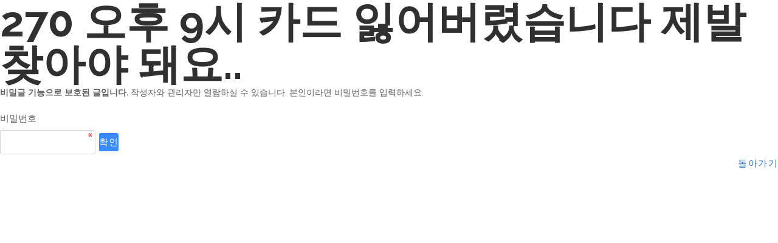

--- FILE ---
content_type: text/html; charset=utf-8
request_url: https://www.damoabus.com/bbs/password.php?w=s&bo_table=damoa_bunsil&wr_id=1768&page=8
body_size: 4423
content:
<!doctype html>
<html lang="ko">
<head>
<meta charset="utf-8">

<meta http-equiv="imagetoolbar" content="no">
<meta http-equiv="X-UA-Compatible" content="IE=Edge">

    <!-- Basic Page Needs  -->
    <title>다모아자동차</title>
    <meta name="description" content="사랑받는 간선버스 다모아자동차입니다.">
    <meta name="author" content="버스라이프">
    <meta name="keywords" content="다모아자동차, 서울시내버스, 시내버스, 서울, 저상버스">
    <meta http-equiv="X-UA-Compatible" content="IE=edge">
    <!-- Mobile Specific Mega  -->
    <meta name="viewport" content="width=device-width, initial-scale=1, maximum-scale=1">
    <!-- Google Fonts -->
    <link href="https://fonts.googleapis.com/css?family=Montserrat:400,700|Raleway:400,600,700" rel="stylesheet">
    <!-- CSS -->
    <link rel="stylesheet" href="https://www.damoabus.com/css/bootstrap.min.css">
    <link rel="stylesheet" href="https://www.damoabus.com/css/font-awesome.min.css">
    <!--Owl Carousel CSS -->
    <link rel="stylesheet" href="https://www.damoabus.com/css/owl.carousel.min.css">
    <!-- Animated CSS -->
    <link rel="stylesheet" href="https://www.damoabus.com/css/animate.min.css">
    <!-- Prettyphoto Css -->
    <link rel="stylesheet" href="https://www.damoabus.com/css/prettyPhoto.css">
    <!-- Theme CSS-->
    <link rel="stylesheet" href="https://www.damoabus.com/css/default_thema.css">
    <link rel="stylesheet" href="https://www.damoabus.com/css/typography.css">
    <link rel="stylesheet" href="https://www.damoabus.com/css/style.css">
    <link rel="stylesheet" href="https://www.damoabus.com/css/responsive.css">
    <!-- Favicon -->
    <!--<link rel="shortcut icon" type="image/png" href="img/favicon.png">-->
    <!-- HTML5 Shim and Respond.js IE8 support of HTML5 elements and media queries -->
    <!-- WARNING: Respond.js doesn't work if you view the page via file:// -->
    <!--[if lt IE 9]>
    <script src="https://oss.maxcdn.com/libs/html5shiv/3.7.0/html5shiv.js"></script>
    <script src="https://oss.maxcdn.com/libs/respond.js/1.4.2/respond.min.js"></script>
    <![endif]-->

<link rel="stylesheet" href="https://www.damoabus.com/css/default.css?ver=220620">
<!--[if lte IE 8]>
<script src="https://www.damoabus.com/js/html5.js"></script>
<![endif]-->
<script>
// 자바스크립트에서 사용하는 전역변수 선언
var g5_url       = "https://www.damoabus.com";
var g5_bbs_url   = "https://www.damoabus.com/bbs";
var g5_is_member = "";
var g5_is_admin  = "";
var g5_is_mobile = "";
var g5_bo_table  = "damoa_bunsil";
var g5_sca       = "";
var g5_editor    = "";
var g5_cookie_domain = "";
</script>
<script src="https://www.damoabus.com/js/jquery-1.12.4.min.js?ver=221017"></script>
<script src="https://www.damoabus.com/js/jquery-migrate-1.4.1.min.js?ver=221017"></script>
<script src="https://www.damoabus.com/js/jquery.menu.js?ver=221017"></script>
<script src="https://www.damoabus.com/js/common.js?ver=221017"></script>
<script src="https://www.damoabus.com/js/wrest.js?ver=221017"></script>
<script src="https://www.damoabus.com/js/placeholders.min.js?ver=221017"></script>
</head>
<body data-spy="scroll" data-target="#scroll-menu" data-offset="65">

<!-- 비밀번호 확인 시작 { -->
<div id="pw_confirm" class="mbskin">
    <h1>270 오후 9시 카드 잃어버렸습니다 제발 찾아야 돼요..</h1>
    <p>
                <strong>비밀글 기능으로 보호된 글입니다.</strong>
        작성자와 관리자만 열람하실 수 있습니다. 본인이라면 비밀번호를 입력하세요.
            </p>

    <form name="fboardpassword" action="https://www.damoabus.com/bbs/password_check.php" method="post">
    <input type="hidden" name="w" value="s">
    <input type="hidden" name="bo_table" value="damoa_bunsil">
    <input type="hidden" name="wr_id" value="1768">
    <input type="hidden" name="comment_id" value="0">
    <input type="hidden" name="sfl" value="">
    <input type="hidden" name="stx" value="">
    <input type="hidden" name="page" value="8">

    <fieldset>
        <label for="pw_wr_password">비밀번호<strong class="sound_only">필수</strong></label>
        <input type="password" name="wr_password" id="password_wr_password" required class="frm_input required" size="15" maxLength="20">
        <input type="submit" value="확인" class="btn_submit">
    </fieldset>
    </form>

    <div class="btn_confirm">
        <a href="https://www.damoabus.com/bbs/board.php?bo_table=damoa_bunsil">돌아가기</a>
    </div>

</div>
<!-- } 비밀번호 확인 끝 -->



</body>
</html>


--- FILE ---
content_type: text/css
request_url: https://www.damoabus.com/css/default_thema.css
body_size: 14084
content:
/* 
Table of contents
===========================================
- General Style
- Utility Classes
- Modal Window
- Button Style
- Form Elements
- Page Header
- Breadcrumb
- Tab
- Pagination
- Section Title
===========================================
*/


/*
------------------------------------
- General Style
------------------------------------
*/

*,
*:before,
*:after {
    -moz-box-sizing: border-box;
    -webkit-box-sizing: border-box;
    box-sizing: border-box;
}
*:focus {
    outline: 0;
}
html {
    font-size: 62.5%;
    -webkit-font-smoothing: antialiased;
    font-family: 'Gulim', sans-serif;
}
body {
    background: #fff;
    font-family: 'Gulim', sans-serif;
    font-weight: 400;
    font-size: 15px;
    letter-spacing: 1.5px;
    color: #606060;
    line-height: 30px;
    -webkit-font-smoothing: antialiased;
    /* Fix for webkit rendering */
    -webkit-text-size-adjust: 100%;
}
img {
    max-width: 100%;
    height: auto;
}
button,
input,
textarea {
    font-family: 'Gulim', sans-serif;
    letter-spacing: 1px;
}

/*
------------------------------------
- Utility Classes
------------------------------------
*/

.inner-padding {
    padding: 60px 0px;
}
.inner-padding2 {
    padding: 60px 0px 120px;
}
.inner-padding3 {
    padding: 60px 0px 0px;
}
.inner-padding4 {
    padding: 0px 0px 60px;
}
.inner-padding5 {
    padding: 120px 0px 60px;
}
.inner-padding6 {
    padding: 0px 0px 120px;
}
.inner-padding7 {
    padding: 120px 0px;
}
.pn {
    padding: 0;
}
.pl15 {
    padding-left: 15px;
}
.pt40 {
    padding-top: 40px;
}
.scroll-top {
    position: fixed;
    width: 50px;
    height: 50px;
    border-radius: 50%;
    background-color: transparent;
    right: 47px;
    bottom: 47px;
    text-align: center;
    z-index: 10;
    display: none;
    animation: fade .5s linear;
}
.scroll-top:after {
    content: "";
    position: absolute;
    width: 100%;
    height: 100%;
    top: 0px;
    left: 0px;
    background-color: #919191;
    z-index: -1;
    -webkit-transform: rotate(45deg);
    -o-transform: rotate(45deg);
    -moz-transform: rotate(45deg);
    transform: rotate(45deg);
}
.scroll-top i {
    font-size: 30px;
    line-height: 42px;
    color: #223d5a;
}
@keyframes fade {
    0% {
        opacity: 0;
        transform: translateY(60px);
    }
    100% {
        opacity: 1;
        transform: translateY(0px);
    }
}

/*
------------------------------------
- Modal Window
------------------------------------
*/

.modal-backdrop {
    z-index: 0;
}

/*
------------------------------------
- Button Style
------------------------------------
*/

.btn {
    border-radius: 0px;
    padding: 15px 35px;
    font-size: 14px;
    font-weight: 400;
    text-transform: uppercase;
    letter-spacing: 0px;
    -webkit-transition: all 0.3s ease-in-out;
    -moz-transition: all 0.3s ease-in-out;
    -ms-transition: all 0.3s ease-in-out;
    -o-transition: all 0.3s ease-in-out;
    transition: all 0.3s ease-in-out;
}
.btn-default.active.focus,
.btn-default.active:focus,
.btn-default.active:hover,
.btn-default:active.focus,
.btn-default:active:focus,
.btn-default:active:hover,
.btn-default.focus,
.btn-default:focus,
.btn-default:hover,
.open>.dropdown-toggle.btn-default.focus,
.open>.dropdown-toggle.btn-default:focus,
.open>.dropdown-toggle.btn-default:hover {
    background: #fff;
    box-shadow: none;
    color: #3275dc;
    outline: 0px;
    border-color: #3275dc;
}
.btn-sm-outline {
    font-size: 14px;
    font-weight: 400;
    line-height: 28px;
    letter-spacing: 0;
    color: #fff!important;
    padding: 7px 18px;
    background-color: transparent;
    border: 1px solid #fff;
    border-radius: 3px;
}
.btn-sm-outline:hover {
    color: #3275dc;
    background-color: transparent;
    border: 1px solid #3275dc;
}
.btn-readmore {
    font-size: 12px;
    font-weight: 400;
    line-height: 28px;
    letter-spacing: 0;
    color: #303030!important;
    background-color: #fff;
    text-transform: uppercase;
    padding: 5px 18px;
    border: 1px solid #ebebeb;
    border-radius: 5px;
}
.btn-readmore:hover {
    color: #3275dc;
    background-color: #fff;
    border: 1px solid #3275dc;
}
.btn-readmore-2 {
    font-size: 12px;
    font-weight: 400;
    line-height: 28px;
    letter-spacing: 0;
    color: #fff;
    background-color: #39b4b0;
    text-transform: uppercase;
    padding: 5px 18px;
    border: 1px solid #ebebeb;
    border-radius: 5px;
}
.btn-readmore-2:hover {
    color: #fff!important;
    background-color: #35bdb9;
    border: 1px solid #3275dc;
}
.btn-post {
    font-size: 14px;
    font-family: 'Gulim', sans-serif;
    font-weight: 400;
    line-height: 28px;
    letter-spacing: 0;
    color: #084aaf;
    text-transform: uppercase;
    padding: 0px;
    border: 0px;
    -webkit-transition: all .3s ease-in-out;
    -moz-transition: all .3s ease-in-out;
    -o-transition: all .3s ease-in-out;
    transition: all .3s ease-in-out;
}
.btn-post i {
    font-size: 16px;
    margin-left: 10px;
    position: relative;
    -webkit-transition: all .3s ease-in-out;
    -moz-transition: all .3s ease-in-out;
    -o-transition: all .3s ease-in-out;
    transition: all .3s ease-in-out;
}
.btn-post i:after {
    position: absolute;
    content: "";
    width: 2px;
    height: 2px;
    top: 8px;
    left: -5px;
    opacity: 0;
    background-color: #084aaf;
    -webkit-transition: all .3s ease-in-out;
    -moz-transition: all .3s ease-in-out;
    -o-transition: all .3s ease-in-out;
    transition: all .3s ease-in-out;
}
.btn-post:hover i {
    margin-left: 25px;
}
.btn-post:hover i:after {
    opacity: 1;
    width: 20px;
    left: -17px;
}
.btn-submit {
    font-size: 12px;
    font-family: 'Gulim', sans-serif;
    font-weight: 400;
    line-height: 18px;
    letter-spacing: 0;
    color: #000;
    text-transform: uppercase;
    background-color: #c5c5c5;
    padding: 6px 20px;
    border-radius: 5px;
    border: 1px solid #c5c5c5;
}
.btn-submit:hover {
    background-color: #084aaf;
    color: #fff;
    border: 1px solid #084aaf;
}
.btn-sm {
    font-size: 12px;
    font-family: 'Gulim', sans-serif;
    font-weight: 400;
    line-height: 28px;
    letter-spacing: 0;
    color: #303030;
    text-transform: uppercase;
    padding: 3px 20px;
    border: 1px solid #ebebeb;
    border-radius: 5px;
    -webkit-transition: all .3s ease-in-out;
    -moz-transition: all .3s ease-in-out;
    -o-transition: all .3s ease-in-out;
    transition: all .3s ease-in-out;
}
.btn-sm:hover {
    background-color: #084aaf;
    border: 1px solid #084aaf;
    color: #fff!important;
}
.btn-form {
    font-size: 14px;
    font-family: 'Gulim', sans-serif;
    font-weight: 400;
    line-height: 24px;
    letter-spacing: 0;
    color: #fff;
    padding: 8px 20px;
    text-transform: uppercase;
    border: 1px solid transparent;
    background-color: #084aaf;
}
.btn-form:haver {
    border: 1px solid #084aaf;
}
.reply-btn {
    font-size: 13px;
    font-family: 'Gulim', sans-serif;
    font-weight: 400;
    line-height: 24px;
    letter-spacing: 0;
    color: #303030;
    text-transform: capitalize;
    border: 0px;
    padding: 0;
    margin: 0px;
}
.reply-btn:hover {
    background-color: transparent;
    border: 0px;
}

/*
------------------------------------
- Form Elements
------------------------------------
*/

.form-group {
    width: 100%;
    background-color: transparent;
    border-radius: 0px;
    -webkit-box-shadow: none;
    box-shadow: none;
}
.input-group {
    width: 100%;
    border: 1px solid #636363;
}
.form-control {
    width: 100%;
    height: auto;
    padding: 10px;
    font-family: 'Gulim', sans-serif;
    font-weight: 300;
    font-size: 12px;
    line-height: 18px;
    letter-spacing: 0;
    color: #c4c3c3;
    background-color: transparent;
    background-image: none;
    border: 0px;
    -webkit-box-shadow: none;
    box-shadow: none;
}
.form-control:focus {
    -webkit-box-shadow: none;
    box-shadow: none;
}
.input-group-btn {
    padding: 0px 10px;
}
.btn-search,
.btn-search:hover {
    background-color: transparent;
    border: 0px;
    font-size: 30px;
    color: #ea397f!important;
}
label {
    width: 100%;
    font-family: 'Gulim', sans-serif;
    font-weight: 300;
    font-size: 12px;
    line-height: 18px;
    letter-spacing: 0;
    color: #;
    text-transform: capitalize;
    margin-bottom: 10px;
    /*display: none;*/
}
.ie .form-group label {
    /*display: block;*/
}
.form-control2 {
    width: 100%;
    padding: 5px 12px;
    font-size: 12px;
    font-family: 'Gulim', sans-serif;
    font-weight: 300;
    line-height: 24px;
    letter-spacing: 0;
    color: #606060;
    background-color: transparent;
    background-image: none;
    border: 0px;
    -webkit-box-shadow: none;
    box-shadow: none;
}
.form-message {
    width: 100%;
    padding: 15px 12px;
    font-size: 12px;
    font-family: 'Gulim', sans-serif;
    font-weight: 300;
    line-height: 24px;
    letter-spacing: 0;
    color: #606060;
    background-color: transparent;
    background-image: none;
    border: 0px;
    -webkit-box-shadow: none;
    box-shadow: none;
}

/*
------------------------------------
- Panel Group
------------------------------------
*/

.panel-group {
    margin: 30px 0px 0px;
}
.panel-default {
    background-color: transparent;
    border: 0px;
    box-shadow: none;
}
.panel-default>.panel-heading {
    border: 0px;
    padding: 12px 0px;
    background: transparent;
}
.panel-title {}
.panel-title a {
    font-size: 16px;
    font-family: 'Gulim', sans-serif;
    font-weight: 400;
    line-height: 24px;
    letter-spacing: 0;
    color: #303030;
    text-transform: capitalize;
}
.panel-default>.panel-heading+.panel-collapse>.panel-body {
    background-color: transparent;
    border: 0px;
    padding: 0px 40px 0px;
}
.panel-body p {
    font-size: 14px;
    font-weight: 300;
    line-height: 24px;
    letter-spacing: 0;
    color: #606060;
    margin-bottom: 15px;
}
.panel-heading {
    position: relative;
    padding-left: 30px;
}
.panel-title .panel-icon {
    width: 25px;
    height: 25px;
    border: 1px solid #ebebeb;
    margin-right: 15px;
    text-align: center;
    display: inline-block;
}
.panel-title .fa-minus {
    font-size: 14px;
    -webkit-transform: rotate(0deg);
    -moz-transform: rotate(0deg);
    -o-transform: rotate(0deg);
    transform: rotate(0deg);
    -webkit-transition: all .3s ease-in-out;
    -moz-transition: all .3s ease-in-out;
    -o-transition: all .3s ease-in-out;
    transition: all .3s ease-in-out;
}
.panel-title .fa-plus {
    font-size: 14px;
    -webkit-transform: rotate(90deg);
    -moz-transform: rotate(90deg);
    -o-transform: rotate(90deg);
    transform: rotate(90deg);
    -webkit-transition: all .3s ease-in-out;
    -moz-transition: all .3s ease-in-out;
    -o-transition: all .3s ease-in-out;
    transition: all .3s ease-in-out;
}
.panel-title.active a {
    color: #084aaf;
}
.active .panel-icon {
    background-color: #084aaf;
    color: #fff;
}
.active.collapsed .panel-icon {
    background-color: transparent;
    color: #303030;
}

/*
------------------------------------
- Page Header
------------------------------------
*/

.page-header {
    width: 100%;
    height: 560px;
    margin: 0;
    padding: 0;
    background-image: url('../img/page-header-bg_1.jpg');
    -webkit-background-size: cover;
    background-size: cover;
    background-repeat: no-repeat;
    background-position: center right;
    position: relative;
    z-index: 1;
}
.page-header:after {
    content: "";
    width: 100%;
    height: 100%;
    position: absolute;
    top: 0;
    left: 0;
    background-color: #000;
    opacity: .6;
    z-index: -1;
}
.header-caption {
    position: relative;
    width: 100%;
    height: 100%;
    padding-top: 100px;
    display: table;
    text-align: center;
}
.header-caption-contant {
    display: table-cell;
    vertical-align: middle;
    text-align: center;
}
.header-caption-inner {}
.header-caption-inner h1 {
    font-size: 48px;
    font-weight: 700;
    line-height: 40px;
    letter-spacing: 0;
    color: #fff;
    text-transform: uppercase;
    margin-bottom: 15px;
}
.header-caption-inner p,
.header-caption-inner a {
    font-size: 16px;
    font-family: 'Gulim', sans-serif;
    font-weight: 300;
    line-height: 22px;
    letter-spacing: 0;
    color: #fff!important;
    margin: 0;
    text-transform: capitalize;
}

/*
------------------------------------
- Bread Crumb
------------------------------------
*/


/*
------------------------------------
- Pagination
------------------------------------
*/

.pagination-area {
    display: table;
}
.pagination {
    margin: 0px;
    display: block;
}
.pagination > li > a,
.pagination > li > span {
    font-size: 14px;
    padding: 4px 10px;
    background-color: #fff;
    border: 1px solid #a6a6a6;
    border-radius: 0px;
    color: #606060;
    margin-right: 12px;
}
.pagination > li:first-child > a,
.pagination > li:first-child > span {
    border-radius: 0px;
}
.pagination > li:last-child > a,
.pagination > li:last-child > span {
    border-radius: 0px;
    padding: 2px 10px;
    font-size: 18px;
}
.pagination > .active > a,
.pagination > li > a:hover,
.pagination > li > a:focus,
.pagination > .active > a:focus,
.pagination > .active > a:hover,
.pagination > .active > span,
.pagination > .active > span:focus,
.pagination > .active > span:hover {
    background-color: #084aaf!important;
    border: 1px solid #084aaf;
    color: #fff!important;
}
.pagination > li:last-child > a {
    margin-right: 0;
}

/*
------------------------------------
- Section Title
------------------------------------
*/


/* 
---------------------------------
- Customize Owl Carousel
---------------------------------
*/

.owl-carousel .owl-item img {
    width: 100%;
    height: auto;
    max-width: none;
}
.owl-dots {
    width: 100%;
    position: absolute;
    height: 30px;
    text-align: center;
    bottom: 83px;
}
.owl-dot {
    background: transparent;
    width: 30px;
    height: 5px;
    background: #303030;
    display: inline-block;
    margin: 0px 8px;
}
.owl-dot.active {
    background-color: #3275dc!important;
}


--- FILE ---
content_type: text/css
request_url: https://www.damoabus.com/css/typography.css
body_size: 5266
content:
/* 
Table Of Contents
=========================
- Default Typography
- Custom Typography
=========================
*/

@font-face {
    font-family: Montserrat-Light;
    src: url("../fonts/Montserrat-Light.woff");
}

/* 
--------------------------
- Default Typography
--------------------------
*/

h1,
h2,
h3,
h4,
h5,
h6 {
    margin: 0;
    font-family: 'Raleway', sans-serif;
    font-weight: 700;
    color: #303030;
    letter-spacing: 0px;
}
h1 a,
h2 a,
h3 a,
h4 a,
h5 a,
h6 a {
    font-weight: inherit;
    font-family: 'Raleway', sans-serif;
}
h1 {
    font-size: 70px;
    line-height: 70px;
    letter-spacing: 0px;
}
h2 {
    font-size: 28px;
    line-height: 40px;
}
h3 {
    font-size: 23px;
    line-height: 30px;
    margin-bottom: 20px;
}
h4 {
    font-size: 16px;
    line-height: 27px;
}
h5 {
    font-size: 14px;
    line-height: 24px;
}
h6 {
    font-size: 12px;
    line-height: 24px;
}
p {
    margin: 0 0 20px;
    font-family: 'Montserrat-Light', sans-serif;
    font-weight: 300;
    font-size: 14px;
    color: #606060;
    letter-spacing: 0px;
    line-height: 24px;
}
p img {
    margin: 0;
}
span {
    font-family: 'Montserrat', sans-serif;
    letter-spacing: 0px;
}

/* em and strong */

em {
    font: 15px/30px;
}
strong,
b {
    font: 15px/30px;
}
small {
    font-family: 'Montserrat-Light', sans-serif;
    font-weight: 300;
    color: #606060;
    font-size: 12px;
    line-height: inherit;
    letter-spacing: 0px;
}

/*  blockquotes */

blockquote {
    width: 100%;
    height: auto;
    background-color: #fafafa;
    padding: 30px 50px 40px;
    position: relative;
    margin-bottom: 25px;
    border: 0px;
}
blockquote p:after {
    font-family: FontAwesome;
    content: "\f10e";
    color: #dddddd;
    font-size: 22px;
    line-height: 24px;
    margin: 0;
    position: relative;
    ;
    top: 15px;
    right: -40px;
    -webkit-transition: all .3s ease-in-out;
    -moz-transition: all .3s ease-in-out;
    -o-transition: all .3s ease-in-out;
    transition: all .3s ease-in-out;
}
blockquote p {
    font-family: 'Montserrat-Light', sans-serif!important;
    font-size: 14px!important;
    font-weight: 300!important;
    font-style: italic;
    line-height: 29px!important;
    letter-spacing: 0;
    color: #606060!important;
    padding: 0;
    position: relative;
}
blockquote cite {
    display: block;
    font-size: 12px;
    font-style: normal;
    line-height: 18px;
}
blockquote cite:before {
    content: "\2014 \0020";
}
blockquote cite a,
blockquote cite a:visited {
    color: #0b0b0b;
    border: none
}

/* abbreviations */

abbr {
    color: #606060;
    font-family: 'Montserrat', sans-serif;
    font-weight: 700;
    font-variant: small-caps;
    text-transform: lowercase;
    letter-spacing: .6px;
}
abbr:hover {
    cursor: help;
}
a,
a:visited {
    text-decoration: none;
    font-family: 'Montserrat', sans-serif;
    font-weight: normal;
    font-size: 15px;
    /*color: #3275dc;*/
    transition: all 0.3s ease-in-out;
    -webkit-transition: all 0.3s ease-in-out;
    -moz-transition: all 0.3s ease-in-out;
    -o-transition: all 0.3s ease-in-out;
    outline: 0;
}
a:hover,
a:active,
a:focus {
    color: #3275dc!important;
    text-decoration: none;
    outline: 0;
}
p a,
p a:visited {
    line-height: inherit;
    outline: 0;
}

/* list */

ul,
ol {
    margin-bottom: 24px;
    margin-top: 12px;
}
ul {
    list-style: none outside;
}
ol {
    list-style: decimal;
}
ol,
ul.square,
ul.circle,
ul.disc {
    margin-left: 30px;
}
ul.square {
    list-style: square outside;
}
ul.circle {
    list-style: circle outside;
}
ul.disc {
    list-style: disc outside;
}
ul ul,
ul ol,
ol ol,
ol ul {
    margin: 6px 0 6px 30px;
}
ul ul li,
ul ol li,
ol ol li,
ol ul li {
    margin-bottom: 6px;
}
li {
    line-height: 18px;
    margin-bottom: 12px;
    letter-spacing: 0px;
}
ul.large li {}
li p {}

/* definition list */

dl {
    margin: 12px 0;
}
dt {
    margin: 0;
    color: #11ABB0;
}
dd {
    margin: 0 0 0 20px;
}

/* 
--------------------------
- Custom Typography
--------------------------
*/

.text-bold {
    font-size: 14px;
    font-weight: 400;
    line-height: 24px;
    letter-spacing: 0;
    color: #606060;
}
.section-title-area-1 {
    width: 100%;
    height: auto;
    margin: 55px 0px 25px;
}
.section-title-area-2 {
    width: 100%;
    height: auto;
    margin: 17px 0px 50px;
}
.section-title-area-3 {
    width: 335px;
    height: 100%;
    text-align: center;
    -webkit-transform: translate(-105px, 65%) rotate(-90deg);
    -moz-transform: translate(-105px, 65%) rotate(-90deg);
    -o-transform: translate(-105px, 65%) rotate(-90deg);
    transform: translate(-105px, 65%) rotate(-90deg);
}
.section-title-area-3 p {
    width: 330px;
    height: auto;
    margin: auto;
    font-size: 14px;
    font-weight: 300;
    line-height: 24px;
    letter-spacing: 0;
    color: #606060;
}
.section-title {
    font-size: 28px;
    font-weight: 700;
    line-height: 28px;
    letter-spacing: 0;
    color: #303030;
    text-transform: uppercase;
    margin-bottom: 20px;
}
.section-title-area-4 {
    width: 100%;
    height: auto;
    text-align: center;
    margin-bottom: 57px;
}
.section-title-area-4 p {
    width: 700px;
    height: auto;
    margin: auto;
    font-size: 14px;
    font-weight: 300;
    line-height: 24px;
    letter-spacing: 0;
    color: #606060;
}


--- FILE ---
content_type: text/css
request_url: https://www.damoabus.com/css/style.css
body_size: 75369
content:
/*
Theme Name: TRICON
Theme URI: http://perculatheme.com/html/tricon/
Author Name: Arifa Afsana Antha
Author URI: http://perculatheme.com
Version: 1.0
*/


/*
===============================================
 Table of Contents
===============================================
- Preloader
- Navbar Section
- Home Page
  -- Hero Section
  -- Service Section
  -- About Section
  -- Fun Factor Section
  -- Call To Action Section
  -- Feature Section
  -- Working Policy Section
  -- Portfolio Section
  -- Team Section
  -- Testimonials Section
  -- Blog Section
  -- Clients Section
  -- Footer Section
  -- Copyright Section
- Home 2 Page 
  -- Service Section 
  -- About Section 
  -- Portfolio Section 
  -- Pricing Section 
- Home 3 Page 
  -- Hero Section 
- About Page
  -- Our Mission Section
  -- Choose Us & Skill Section
- Team Page
  -- Creative Head Section
- Service Page 1
  -- We Provide Section
- Service Page 2
  -- Service Section
- Service Single Page
  -- Single Service Section
  -- Project Section
- Single Project Page
  -- Single Project Section
  -- Related Project Section 
  -- Contact Page 
  -- Map area Section 
  -- Contact Form Section
- Blog Masonry Page 
- Blog Left Page 
- Post Details Page
- Portfolio Page 
- Pricing Table Page
  -- How To Choose A Plan Section
======================================
*/


/* 
----------------------------------
- Preloader
----------------------------------
*/

.preloader-wrap {
    position: fixed;
    width: 100%;
    height: 100%;
    background: #fff;
    z-index: 10000;
    text-align: center;
    display: table;
}
.preloader-inside {
    position: relative;
    height: auto;
    width: 200px;
    margin-top: 300px;
    vertical-align: middle;
    text-align: center;
    display: table-cell;
    color: #fff;
}
.spinner {
    width: 80px;
    height: 80px;
    border-radius: 50%;
    position: relative;
    display: inline-block;
}
.spinner img {
    position: absolute;
    top: 22px;
    left: 0;
    padding: 5px;
}
.spinner:after {
    content: "";
    display: block;
    width: 80px;
    height: 80px;
    border-radius: 50%;
}
.spinner:before {
    content: "";
    display: block;
    width: 80px;
    height: 80px;
    border-radius: 50%;
}
.spinner-1:after {
    position: absolute;
    top: 0px;
    left: 0px;
    border: 4px solid transparent;
    border-top-color: #265bae;
    border-bottom-color: #265bae;
    animation: spinny 2s linear infinite;
}
@keyframes spinny {
    0% {
        transform: rotate(0deg) scale(1);
    }
    50% {
        transform: rotate(30deg) scale(1.2);
    }
    100% {
        transform: rotate(360deg) scale(1);
    }
}

/* 
----------------------------------
- Navbar Section
----------------------------------
*/

.nav-area {
    width: 100%;
    height: auto;
    background-color: transparent;
    border-radius: 0px;
    border: none;
    padding-top: 60px;
    margin-bottom: 0px;
    -webkit-transition: all 0.5s ease-in-out;
    -moz-transition: all 0.5s ease-in-out;
    -ms-transition: all 0.5s ease-in-out;
    -o-transition: all 0.5s ease-in-out;
    transition: all 0.5s ease-in-out;
}
.navbar> .container .navbar-brand {
    margin-right: 120px;
    padding: 20px 0px;
}
.navbar-default .navbar-nav > li {
    margin-bottom: 0px;
}
.navbar-default .navbar-nav > li > a {
    font-size: 14px;
    font-family: 'Gulim', sans-serif;
    font-weight: 400;
    line-height: 30px;
    letter-spacing: 0px;
    color: #fff;
    padding: 25px 19px;
    text-transform: uppercase;
}
.navbar-right .form-group {
    width: 150px;
    margin: 19px 0px 0px;
}
.navbar-right .btn-search {
    padding: 0px;
    font-size: 14px;
    color: #303030;
    border: 0px;
}
.navbar-default .navbar-nav >.active > a,
.navbar-default .navbar-nav >.active > a:focus,
.navbar-default .navbar-nav >.active > a:hover,
.navbar-default .navbar-nav >.open > a,
.navbar-default .navbar-nav >.open > a:focus,
.navbar-default .navbar-nav >.open> a:hover {
    color: #3275dc;
    background-color: transparent;
}
.dropdown-menu {
    display: block;
    border: 0px;
    padding: 0px;
    margin: 0px;
    opacity: 0;
    pointer-events: none;
    -webkit-transform-origin: center top 0;
    -moz-transform-origin: center top 0;
    -ms-transform-origin: center top 0;
    -o-transform-origin: center top 0;
    transform-origin: center top 0;
    -webkit-transform: rotateX(-20deg) translateY(-10px);
    -moz-transform: rotateX(-20deg) translateY(-10px);
    -ms-transform: rotateX(-20deg) translateY(-10px);
    -o-transform: rotateX(-20deg) translateY(-10px);
    transform: rotateX(-20deg) translateY(-10px);
    background-color: rgba(30, 30, 30, 0.94);
    box-shadow: none;
    -webkit-box-shadow: none;
    min-width: auto;
    border-radius: 0px;
    -webkit-transition: all .4s ease-in-out;
    -moz-transition: all .4s ease-in-out;
    -o-transition: all .4s ease-in-out;
    transition: all .4s ease-in-out;
}
.ie .dropdown-menu {
    display: none;
}
.dropdown-menu li {
    margin-bottom: 0;
    position: relative;
}
.dropdown-menu > li > a {
    font-family: 'Gulim', sans-serif;
    font-size: 14px;
    font-weight: 400;
    line-height: 34px;
    letter-spacing: 0px;
    color: #fff;
    text-transform: uppercase;
    padding: 8px 40px 8px 20px;
}
.dropdown-menu > li > a span {
    font-size: 18px;
    margin: 0px 3px;
}
.dropdown:hover .dropdown-menu,
.open > .dropdown-menu {
    display: block;
    opacity: 1;
    pointer-events: painted;
    -webkit-transform: rotateX(0deg) translateY(0px);
    -moz-transform: rotateX(0deg) translateY(0px);
    -ms-transform: rotateX(0deg) translateY(0px);
    -o-transform: rotateX(0deg) translateY(0px);
    transform: rotate(0deg) translate(0px);
    -webkit-transition: all .4s ease-in-out;
    -moz-transition: all .4s ease-in-out;
    -o-transition: all .4s ease-in-out;
    transition: all .4s ease-in-out;
}
.dropdown-menu > li > a:focus,
.dropdown-menu > li > a:hover,
.dropdown-menu > .active > a,
.dropdown-menu > .active > a:focus,
.dropdown-menu > .active > a:hover {
    color: #3275dc!important;
    background-color: transparent;
    -webkit-transform: translateX(15px);
    -moz-transform: translateX(15px);
    -o-transform: translateX(15px);
    transform: translateX(15px);
}
.navbar-right {
    -webkit-transition: all 0.5s ease-in-out;
    -moz-transition: all 0.5s ease-in-out;
    -ms-transition: all 0.5s ease-in-out;
    -o-transition: all 0.5s ease-in-out;
    transition: all 0.5s ease-in-out;
}
.navbar-right i {
    font-size: 15px;
    color: #c4c3c3;
    line-height: 26px;
    -webkit-transition: all 0.5s ease-in-out;
    -moz-transition: all 0.5s ease-in-out;
    -ms-transition: all 0.5s ease-in-out;
    -o-transition: all 0.5s ease-in-out;
    transition: all 0.5s ease-in-out;
}
.dropdown li ul.sub-menu {
    position: absolute;
    right: 0px;
    top: 0px;
    width: auto;
    display: block!important;
    opacity: 0!important;
    pointer-events: none;
    transform-origin: right center 0!important;
    -webkit-transform: rotateY(0deg) translateX(50%)!important;
    -moz-transform: rotateY(0deg) translateX(50%)!important;
    -ms-transform: rotateY(0deg) translateX(50%)!important;
    -o-transform: rotateY(0deg) translateX(50%)!important;
    transform: rotateY(0deg) translateX(50%)!important;
}
.dropdown-menu li .sub-menu li a {
    padding: 10px 40px 10px 20px;
}
.dropdown li:hover ul {
    opacity: 1!important;
    display: block!important;
    -webkit-transform: rotateY(0deg) translateX(100%)!important;
    -moz-transform: rotateY(0deg) translateX(100%)!important;
    -ms-transform: rotateY(0deg) translateX(100%)!important;
    -o-transform: rotateY(0deg) translateX(100%)!important;
    transform: rotateY(0deg) translateX(100%)!important;
}
.mega-dropdown {
    display: block!important;
    width: auto;
    transform: rotateY(0deg) translateX(-0px)!important;
}
.mega-dropdown-menu {
    width: 580px;
    padding: 30px;
}
.mega-dropdown-menu ul {
    padding: 0;
    margin: 0;
}
.mega-dropdown-menu li {
    width: 100%;
}
.dropdown-header {
    width: 100%!important;
    font-size: 18px;
    font-weight: 400;
    line-height: 24px;
    letter-spacing: 0;
    color: #fff;
    text-transform: uppercase;
    padding: 0px;
}
.dropdown-menu .divider {
    height: 2px;
    margin: 9px 0;
    overflow: hidden;
    background-color: rgba(30, 30, 30, 0.94);
}
.mega-dropdown-menu li a {
    font-family: 'Gulim', sans-serif;
    font-size: 14px;
    font-weight: 400;
    line-height: 34px;
    letter-spacing: 0px;
    color: #fff;
    text-transform: capitalize;
    padding: 8px 0px;
}
.sticky {
    position: fixed;
    height: auto;
    z-index: 10000;
    top: 0px;
    background-color: rgba(30, 30, 30, 0.94);
    border-bottom: none;
    padding: 0;
    -webkit-transition: all 0.5s ease-in-out;
    -moz-transition: all 0.5s ease-in-out;
    -ms-transition: all 0.5s ease-in-out;
    -o-transition: all 0.5s ease-in-out;
    transition: all 0.5s ease-in-out;
}
.sticky .dropdown-menu {
    background-color: rgba(30, 30, 30, 0.94);
}
.sticky .dropdown-menu > li {
    border-bottom: 1px solid rgba(30, 30, 30, 0.94);
}
.sticky .dropdown-menu > li:last-child {
    border-bottom: 0px;
}
.navbar-default .navbar-collapse,
.navbar-default .navbar-form {
    max-height: 400px;
    border-color: transparent;
}
.navbar-default .navbar-toggle {
    background-color: transparent;
    border: 1px solid transparent;
}
.navbar-default .navbar-toggle .icon-bar {
    width: 35px;
    margin-bottom: 6px;
    background-color: #fff;
    -webkit-transition: all .5s ease-in-out;
    -o-transition: all .5s ease-in-out;
    -moz-transition: all .5s ease-in-out;
    -o-transition: all .5s ease-in-out;
    transition: all .5s ease-in-out;
}
.navbar-default .navbar-toggle.open span {
    -webkit-transition: all .5s ease-in-out;
    -o-transition: all .5s ease-in-out;
    -moz-transition: all .5s ease-in-out;
    -o-transition: all .5s ease-in-out;
    transition: all .5s ease-in-out;
}
.navbar-default .navbar-toggle.open span:nth-child(2) {
    -webkit-transform: rotate(-45deg);
    -o-transform: rotate(-45deg);
    -moz-transform: rotate(-45deg);
    -o-transform: rotate(-45deg);
    -moz-transform: rotate(-45deg);
    transform: rotate(-45deg);
}
.navbar-default .navbar-toggle.open span:nth-child(3) {
    opacity: 0;
}
.navbar-default .navbar-toggle.open span:nth-child(4) {
    -webkit-transform: rotate(45deg) translate(-11px, -11px);
    -o-transform: rotate(45deg) translate(-11px, -11px);
    -moz-transform: rotate(45deg) translate(-11px, -11px);
    -o-transform: rotate(45deg) translate(-11px, -11px);
    -moz-transform: rotate(45deg) translate(-11px, -11px);
    transform: rotate(45deg) translate(-11px, -11px);
}
.navbar-default .navbar-toggle:focus,
.navbar-default .navbar-toggle:hover {
    background-color: transparent;
}

/*
----------------------------------
- Home Page
-----------------------------------
/* 
-- Hero Section
----------------------------------
*/

.hero-area {
    width: 100%;
    height: 100vh;
    position: relative;
    min-height: 600px;
}
.hero-area .item {
    height: 100vh;
    position: relative;
    overflow: hidden;
}
.hero-area .item:after {
    content: "";
    position: absolute;
    height: 100%;
    width: 100%;
    top: 0px;
    left: 0px;
    background-color: #000;
    opacity: .65;
    z-index: 1;
}
.owl-carousel .owl-item {
    overflow: hidden;
}
.hero-caption {
    position: absolute;
    width: 100%;
    height: 100%;
    padding-top: 60px;
    top: 0px;
    text-align: center;
    z-index: 10;
    display: table;
}
.hero-caption-inner {
    width: 100%;
    height: 100%;
    vertical-align: middle;
    display: table-cell;
}
.hero-caption-inner h3 {
    font-size: 23px;
    font-weight: 600;
    line-height: 32px;
    letter-spacing: 0;
    color: #fff;
    text-transform: uppercase;
    margin-bottom: 10px;
}
.hero-caption-inner h1 {
    font-size: 70px;
    font-weight: 700;
    line-height: 75px;
    letter-spacing: 0;
    color: #fff;
    text-transform: uppercase;
    margin-bottom: 10px;
}
.hero-caption-inner p {
    width: 600px;
    height: auto;
    margin: auto;
    font-size: 16px;
    font-weight: 300;
    line-height: 28px;
    letter-spacing: 0;
    color: #fff;
    margin-bottom: 50px;
}
.hero-caption-inner span {
    font-size: 24px;
    font-weight: 400;
    line-height: 36px;
    letter-spacing: 0;
    color: #fff;
}

/*
-- Service Section
---------------------------- */

.service-area {}
.service-widget {}
.service-widget img {
    margin-bottom: 28px;
}
.service-widget h4 {
    font-size: 18px;
    font-family: 'Gulim', sans-serif;
    font-weight: 400;
    line-height: 28px;
    letter-spacing: 0;
    color: #303030;
    text-transform: capitalize;
    margin-bottom: 12px;
}
.service-widget p {
    font-size: 14px;
    font-weight: 300;
    line-height: 24px;
    letter-spacing: 0;
    color: #606060;
    margin-bottom: 30px;
}

/*
-- About Section
---------------------------- */

.about-area {
    width: 100%;
    height: auto;
}
.about-area-inner {
    background-color: #fafafa;
}
.about-slider {
    background-color: #fafafa;
    position: relative;
    z-index: 1;
    overflow: hidden;
}
.about-slider:after {
    content: "";
    position: absolute;
    width: 30%;
    height: 100%;
    top: 0px;
    right: 0px;
    z-index: 1;
    background-color: #fafafa;
    -webkit-transform-origin: 0 100%;
    transform-origin: 0 100%;
    -webkit-transform: skew(-25deg);
    -moz-transform: skew(-25deg);
    -o-transform: skew(-25deg);
    transform: skew(-25deg);
}
.about-slider .item {}
.about-content {}
.about-content p {
    font-size: 14px;
    font-weight: 300;
    line-height: 24px;
    letter-spacing: 0;
    color: #606060;
    margin-bottom: 25px;
}

/*
-- Fun Factor Section
---------------------------- */

.fun-fact-area {
    width: 100%;
    height: auto;
}
.fun-fact-item {
    width: 100%;
    height: auto;
    text-align: center;
    padding-top: 10px;
}
.fun-fact-item img {
    margin-top: -20px;
    margin-bottom: 5px;
}
.counter-number {}
.fun-fact-item span {
    font-size: 34px;
    font-weight: 400;
    line-height: 34px;
    letter-spacing: 0;
    color: #303030;
}
.fun-fact-item p {
    font-size: 15px;
    font-family: 'Gulim', sans-serif;
    font-weight: 400;
    line-height: 20px;
    letter-spacing: 0;
    color: #606060;
    margin: 0;
}

/*
-- Call To Action Section
---------------------------- */

.action-area {
    width: 100%;
    height: auto;
}
.action-area-inner {
    padding: 80px 0px;
    background-image: url(../img/action-bg.png);
    background-repeat: no-repeat;
    -webkit-background-size: cover;
    background-size: cover;
    background-position: top center;
    position: relative;
    z-index: 1;
    text-align: center;
}
.action-area-inner:after {
    content: "";
    position: absolute;
    width: 100%;
    height: 100%;
    top: 0px;
    left: 0px;
    background-color: #000;
    opacity: .8;
    z-index: -1;
}
.action-caption {}
.action-caption h2 {
    font-size: 28px;
    font-weight: 700;
    line-height: 28px;
    letter-spacing: 0;
    color: #fff;
    text-transform: uppercase;
    margin-bottom: 35px;
}
.action-caption p {
    width: 850px;
    height: auto;
    margin: 0px auto 55px;
    font-size: 14px;
    font-weight: 300;
    line-height: 26px;
    letter-spacing: 0;
    color: #d3d3d3;
}

/*
-- Feature Section
---------------------------- */

.feature-area {}
.single-feature {
    width: 100%;
    float: left;
    margin-bottom: 40px;
}
.feature-item .single-feature:last-child {
    margin-bottom: 0;
}
.feature-icon {
    width: 20%;
    float: left;
    margin-top: 5px;
    position: relative;
}
.feature-icon i {
    width: 55px;
    height: 55px;
    text-align: center;
    border: 1px solid #ebebeb;
    border-radius: 10px;
    font-size: 24px;
    line-height: 55px;
    color: #606060;
    -webkit-transition: all .3s ease-in-out;
    -moz-transition: all .3s ease-in-out;
    -o-transition: all .3s ease-in-out;
    transition: all .3s ease-in-out;
}
.feature-icon i.inner-icon {
    position: absolute;
    border: 0px;
    width: auto;
    top: 5px;
    left: 5px;
    font-size: 20px;
    color: #606060;
    -webkit-transition: all .3s ease-in-out;
    -moz-transition: all .3s ease-in-out;
    -o-transition: all .3s ease-in-out;
    transition: all .3s ease-in-out;
}
.feature-content {
    width: 80%;
    float: left;
}
.feature-title {
    font-size: 18px;
    font-family: 'Gulim', sans-serif;
    font-weight: 400;
    line-height: 24px;
    letter-spacing: 0;
    color: #303030;
    text-transform: capitalize;
    margin-bottom: 15px;
    -webkit-transition: all .3s ease-in-out;
    -moz-transition: all .3s ease-in-out;
    -o-transition: all .3s ease-in-out;
    transition: all .3s ease-in-out;
}
.item-content p {
    font-size: 14px;
    font-weight: 300;
    line-height: 24px;
    letter-spacing: 0;
    color: #606060;
    margin-bottom: 0px;
}
.single-feature:hover .feature-title,
.single-feature:hover i {
    color: #265bae;
}

/*
-- Working Policy Section
------------------------------- */

.working-policy-area {}
.working-policy-inner {
    width: 100%;
    height: auto;
    background-color: #fafafa;
    padding: 100px 50px 40px;
}
.working-policy-list {
    width: 100%;
    float: left;
    padding-bottom: 60px;
}
.policy-icon {
    width: 25%;
    float: left;
    margin-top: 5px;
    position: relative;
}
.policy-icon .policy-number {
    position: absolute;
    top: -21px;
    left: 32%;
    width: auto;
    height: auto;
    font-size: 14px;
    font-weight: 300;
    line-height: 24px;
    letter-spacing: 0;
    color: #e0e0e0;
}
.policy-icon i {
    width: 50px;
    height: 50px;
    text-align: center;
    border: 1px solid #ebebeb;
    border-radius: 10px;
    font-size: 24px;
    line-height: 50px;
    color: #303030;
    -webkit-transition: all .3s ease-in-out;
    -moz-transition: all .3s ease-in-out;
    -o-transition: all .3s ease-in-out;
    transition: all .3s ease-in-out;
}
.policy-short {
    width: 75%;
    float: left;
}
.policy-title {
    font-size: 18px;
    font-family: 'Gulim', sans-serif;
    font-weight: 400;
    line-height: 22px;
    letter-spacing: 0;
    color: #303030;
    text-transform: capitalize;
    margin-bottom: 12px;
    -webkit-transition: all .3s ease-in-out;
    -moz-transition: all .3s ease-in-out;
    -o-transition: all .3s ease-in-out;
    transition: all .3s ease-in-out;
}
.policy-short p {
    font-size: 14px;
    font-weight: 300;
    line-height: 24px;
    letter-spacing: 0;
    color: #606060;
    margin: 0;
}
.working-policy-list:hover .policy-title,
.working-policy-list:hover i {
    color: #265bae;
}

/*
-- Portfolio Section
---------------------------- */

.portfolio-area {}
.portfolio-filter {}
.portfolio-filter ul {
    margin: 0px 0px 40px;
    padding: 0;
}
.portfolio-filter li {
    display: inline-block;
    margin: 0px 5px;
    font-size: 14px;
    font-family: 'Gulim', sans-serif;
    font-weight: 400;
    line-height: 24px;
    letter-spacing: 0;
    color: #303030;
    text-transform: capitalize;
    padding: 3px 15px;
    border: 1px solid #cccccc;
    background-color: transparent;
    -webkit-transition: all .3s ease-in-out;
    -moz-transition: all .3s ease-in-out;
    -o-transition: all .3s ease-in-out;
    transition: all .3s ease-in-out;
    cursor: pointer;
}
.portfolio-filter li:hover {
    background-color: #265bae;
    border: 1px solid #265bae;
    color: #fff;
}
.portfolio-filter li.active {
    background-color: #265bae;
    border: 1px solid #265bae;
    color: #fff;
}
.portfolio-masonry {}
.portfolio-item {
    width: 25%;
    float: left;
    position: relative;
    overflow: hidden;
}
.portfolio-item img {
    width: 100%;
    -webkit-transition: all .3s ease-in-out;
    -moz-transition: all .3s ease-in-out;
    -o-transition: all .3s ease-in-out;
    transition: all .3s ease-in-out;
}
.portfolio-caption {
    position: absolute;
    top: 0;
    width: 100%;
    height: 100%;
    top: 0;
    left: 0;
    z-index: 1;
    opacity: 0;
    -webkit-transition: all .6s ease-in-out;
    -moz-transition: all .6s ease-in-out;
    -o-transition: all .6s ease-in-out;
    transition: all .6s ease-in-out;
}
.portfolio-caption:after {
    content: "";
    width: 100%;
    height: 100%;
    position: absolute;
    top: 0;
    left: 0;
    background-color: #000;
    opacity: .7;
    z-index: -1;
}
.portfolio-action-btn {
    position: absolute;
    width: 100%;
    left: 0;
    top: 55%;
    opacity: 0;
    margin: auto;
    text-align: center;
    -webkit-transform: translateY(-50%);
    -moz-transform: translateY(-50%);
    -o-transform: translateY(-50%);
    transform: translateY(-50%);
    overflow: hidden;
    -webkit-transition: all .4s ease-in-out;
    -moz-transition: all .4s ease-in-out;
    -o-transition: all .4s ease-in-out;
    transition: all .4s ease-in-out;
}
.portfolio-action-btn img {
    width: auto!important;
}
.portfolio-caption-content {
    position: absolute;
    width: auto;
    bottom: 50px;
    left: 30px;
    opacity: 0;
    -webkit-transition: all .4s ease-in-out;
    -moz-transition: all .4s ease-in-out;
    -o-transition: all .4s ease-in-out;
    transition: all .4s ease-in-out;
}
.portfolio-caption-content h4 {
    line-height: 0px;
}
.portfolio-caption-content h4 a {
    font-size: 18px;
    font-family: 'Gulim', sans-serif;
    font-weight: 400;
    line-height: 20px;
    letter-spacing: 0;
    color: #fff;
    text-transform: capitalize;
}
.portfolio-caption-content a {
    font-size: 14px;
    font-family: 'Gulim-Light', sans-serif;
    font-weight: 300;
    line-height: 20px;
    letter-spacing: 0;
    color: #fff;
    text-transform: capitalize;
}
.portfolio-item:hover img {
    -webkit-transform: scale(1.2);
    -moz-transform: scale(1.2);
    -o-transform: scale(1.2);
    transform: scale(1.2);
}
.portfolio-item:hover .portfolio-action-btn img {
    -webkit-transform: scale(1);
    -moz-transform: scale(1);
    -o-transform: scale(1);
    transform: scale(1);
}
.portfolio-item:hover .portfolio-caption {
    opacity: 1;
    -webkit-transform: scale(1);
    -moz-transform: scale(1);
    -o-transform: scale(1);
    transform: scale(1);
}
.portfolio-item:hover .portfolio-action-btn {
    opacity: 1;
    top: 50%;
}
.portfolio-item:hover .portfolio-caption-content {
    opacity: 1;
    bottom: 30px;
}

/*
-- Team Section
---------------------------- */

.team-area {
    width: 100%;
    height: auto;
}
.team-member {
    width: 100%;
    position: relative;
    cursor: pointer;
}
.team-header {
    width: 100%;
    text-align: center;
    -webkit-transform: translateX(0px);
    -moz-transform: translateX(0px);
    -o-transform: translateX(0px);
    transform: translateX(0px);
    -webkit-transition: all .6s ease-in-out;
    -moz-transition: all .6s ease-in-out;
    -o-transition: all .6s ease-in-out;
    transition: all .6s ease-in-out;
}
.team-header img {}
.team-body {
    position: absolute;
    width: 238px;
    height: auto;
    top: 0px;
    left: 0px;
    padding: 0px 25px;
    opacity: 0;
    background-color: #fafafa;
    -webkit-transform: translateX(40px) rotateY(60deg);
    -moz-transform: translateX(40px) rotateY(60deg);
    -o-transform: translateX(40px) rotateY(60deg);
    transform: translateX(40px) rotateY(60deg);
    -webkit-transition: all .6s ease-in-out;
    -moz-transition: all .6s ease-in-out;
    -o-transition: all .6s ease-in-out;
    transition: all .6s ease-in-out;
    z-index: 100;
}
.short-info {
    width: 100%;
    height: 100%;
    padding: 35px 0px 18px;
    border-bottom: 1px solid #ebebeb;
}
.member-name {
    font-size: 18px;
    font-family: 'Gulim', sans-serif;
    font-weight: 400;
    line-height: 20px;
    letter-spacing: 0;
    color: #303030;
    text-transform: capitalize;
    margin-bottom: 5px;
}
.designation {
    font-size: 14px;
    font-family: 'Gulim-Light', sans-serif;
    font-weight: 300;
    line-height: 20px;
    letter-spacing: 0;
    color: #606060;
    margin-bottom: 0;
}
.team-body p {
    width: 100%;
    height: auto;
    font-size: 14px;
    font-weight: 300;
    line-height: 24px;
    letter-spacing: 0;
    color: #606060;
    padding: 25px 0px;
    margin-bottom: 0;
    border-bottom: 1px solid #ebebeb;
}
.social-profile {
    margin: 0;
    padding: 15px 0px;
}
.social-profile li {
    display: inline-block;
    margin-right: 25px;
    margin-bottom: 0;
}
.social-profile a {
    font-size: 14px;
    line-height: 18px;
    color: #adadad;
    -webkit-transition: all .3s ease-in-out;
    -moz-transition: all .3s ease-in-out;
    -o-transition: all .3s ease-in-out;
    transition: all .3s ease-in-out;
}
.social-profile li:last-child {
    margin: 0;
}
.social-profile a:hover {
    color: #303030!important;
}
.team-footer {
    width: 100%;
    position: absolute;
    bottom: 0px;
    left: 0;
    background-color: #fafafa;
    text-align: center;
    -webkit-transition: all .6s ease-in-out;
    -moz-transition: all .6s ease-in-out;
    -o-transition: all .6s ease-in-out;
    transition: all .6s ease-in-out;
}
.short-designation {
    font-size: 14px;
    font-family: 'Gulim', sans-serif;
    font-weight: 400;
    line-height: 20px;
    letter-spacing: 0;
    color: #606060;
    text-transform: capitalize;
    margin-bottom: 0;
    padding: 12px 0px;
}
.team-member:hover {
    overflow: visible;
}
.team-member:hover .team-header {
    -webkit-transform: translateX(-70px);
    -moz-transform: translateX(-70px);
    -o-transform: translateX(-70px);
    transform: translateX(-70px);
}
.team-member:hover .team-body {
    opacity: 1;
    -webkit-transform: translateX(80px) rotateY(0deg);
    -moz-transform: translateX(80px) rotateY(0deg);
    -o-transform: translateX(80px) rotateY(0deg);
    transform: translateX(80px) rotateY(0deg);
}
.team-member:hover .team-footer {
    opacity: 0;
}

/*
-- Testimonials Section
---------------------------- */

.testimonials-area {}
.testimonial-carousel {}
.testimonial-carousel .item {
    background-color: #fafafa;
    position: relative;
    margin-left: 55px;
}
.client-img {
    position: absolute;
    width: 100px;
    height: 100px;
    top: 0;
    left: -50px;
    transform: translateY(43%);
}
.client-img img {
    width: 100px!important;
    height: 100px!important;
    border-radius: 50%;
    border: 3px solid rgba(227, 227, 228, 0.62);
}
.client-details {
    padding: 30px 30px 35px 80px;
}
.client-name {
    font-size: 18px;
    font-family: 'Gulim', sans-serif;
    font-weight: 400;
    line-height: 22px;
    letter-spacing: 0;
    color: #303030;
    text-transform: capitalize;
    margin-bottom: 15px;
}
.text-thin {
    font-family: 'Gulim-Light', sans-serif;
    font-weight: 300;
}
.client-details p {
    font-size: 14px;
    font-weight: 300;
    line-height: 24px;
    letter-spacing: 0;
    color: #606060;
    margin: 0;
    position: relative;
    z-index: 1;
}
.client-details p:after {
    position: relative;
    font-family: FontAwesome;
    content: "\f10e";
    color: #dadada;
    font-size: 24px;
    line-height: 22px;
    margin: 0;
    bottom: -10px;
    right: -12px;
}
.testimonial-carousel .owl-dots {
    position: relative;
    bottom: 0;
    margin-top: 25px;
}
.testimonial-carousel .owl-dot {
    background-color: #ebebeb;
}

/*
-- Blog Section
---------------------------- */

.blog-area {
    width: 100%;
    height: auto;
}
.post-row {
    width: 100%;
    height: auto;
}
.post-header {}
.post-feature {
    width: 100%;
    overflow: hidden;
    position: relative;
    z-index: 1;
}
.post-feature img {
    width: 100%;
}
.post-feature:after {
    content: "";
    position: absolute;
    width: 100%;
    height: 100%;
    top: 0px;
    left: 0px;
    background-color: #000;
    z-index: 1;
    opacity: 0;
    -webkit-transition: all .4s ease-in-out;
    -moz-transition: all .4s ease-in-out;
    -o-transition: all .4s ease-in-out;
    transition: all .4s ease-in-out;
}
.post-feature img {
    -webkit-transition: all .8s ease-in-out;
    -moz-transition: all .8s ease-in-out;
    -o-transition: all .8s ease-in-out;
    transition: all .8s ease-in-out;
}
.post-body {}
.post-caption {
    width: 100%;
    padding: 28px 0px 30px 58px;
    position: relative;
}
.post-heading {
    line-height: 0;
    margin-bottom: 5px;
}
.post-heading a {
    font-size: 18px;
    font-family: 'Gulim', sans-serif;
    font-weight: 400;
    line-height: 20px;
    letter-spacing: 0;
    color: #303030;
    text-transform: capitalize;
}
.post-meta {
    font-size: 12px;
    font-family: 'Gulim-Light', sans-serif;
    font-weight: 300;
    line-height: 14px;
    letter-spacing: 0;
    color: #606060;
}
.post-sticker {
    position: absolute;
    width: auto;
    height: auto;
    top: 28px;
    left: 0;
    border-radius: 5px;
    text-align: center;
    background-color: #265bae;
}
.post-sticker small {
    font-size: 18px;
    font-family: 'Gulim', sans-serif;
    font-weight: 400;
    line-height: 20px;
    letter-spacing: 0;
    color: #fff;
    padding: 5px 11px;
}
.post-sticker .month {
    font-size: 12px;
    font-family: 'Gulim-Light', sans-serif;
    font-weight: 300;
    line-height: 20px;
    letter-spacing: 0;
    color: #fff;
    text-transform: uppercase;
    background-color: #303030;
    margin: 0;
    padding: 3px 10px;
    border-bottom-left-radius: 5px;
    border-bottom-right-radius: 5px;
}
.post-body p {
    font-size: 14px;
    font-weight: 300;
    line-height: 24px;
    letter-spacing: 0;
    color: #606060;
    margin-bottom: 15px;
}
.post-footer {}
.post-row:hover .post-feature img {
    -webkit-transform: scale(1.2) rotate(2deg);
    -moz-transform: scale(1.2) rotate(2deg);
    -o-transform: scale(1.2) rotate(2deg);
    transform: scale(1.2) rotate(2deg);
}
.post-row:hover .post-feature:after {
    opacity: .6;
}

/*
-- Clients Section
---------------------------- */

.client-area {
    width: 100%;
    background-color: #fafafa;
}
.clients-carousel {}
.clients-carousel .item {}
.clients-carousel .item img {
    width: auto;
    height: auto;
    margin: auto;
}

/*
-- Footer Section
---------------------------- */

.footer-area {
    width: 100%;
    height: auto;
    padding: 100px 0px;
    background-image: url(../img/footer-bg.png);
    background-repeat: no-repeat;
    -webkit-background-size: cover;
    background-size: cover;
    background-position: top center;
    position: relative;
    z-index: 1;
}
.footer-area:after {
    content: "";
    position: absolute;
    width: 100%;
    height: 100%;
    top: 0;
    left: 0;
    background-color: #252525;
    opacity: .98;
    z-index: -1;
}
.footer-content {
    width: 100%;
    height: auto;
}
.footer-content ul {
    margin: 25px 0px 0px;
    padding: 0;
    width: 100%;
    display: table;
}
.address-list {
    width: 100%;
    margin-top: 40px !important;
}
.address-list li {
    width: 100%;
    height: auto;
    float: left;
    margin-bottom: 20px;
}
.address-list i {
    width: 17%;
    float: left;
    font-size: 28px;
    color: #919191;
}
.address-content {
    width: 70%;
    float: left;
}
.address-content p {
    font-size: 12px;
    font-family: 'Gulim-Light', sans-serif;
    font-weight: 300;
    line-height: 18px;
    letter-spacing: 0;
    color: #ddd;
    margin-bottom: 2px;
}
.footer-content h5 {
    font-size: 16px;
    font-weight: 600;
    line-height: 20px;
    letter-spacing: 0;
    color: #265bae;
    text-transform: uppercase;
}
.feature-list {}
.feature-list li {
    margin-bottom: 6px;
}
.feature-list a {
    font-size: 12px;
    font-family: 'Gulim-Light', sans-serif;
    font-weight: 300;
    line-height: 20px;
    letter-spacing: 0;
    color: #ddd;
}
.instagram-list {}
.instagram-list li {
    width: 50%;
    float: left;
    padding: 5px;
    margin: 0;
    text-align: center;
    position: relative;
}
.instagram-list img {
    -webkit-transition: all .6s ease-in-out;
    -moz-transition: all .6s ease-in-out;
    -o-transition: all .6s ease-in-out;
    transition: all .6s ease-in-out;
}
.instagram-link {
    position: absolute;
    width: 100%;
    height: auto;
    top: 0;
    left: 0;
    font-size: 12px;
    opacity: 0;
    -webkit-transform: translateY(110%);
    -moz-transform: translateY(110%);
    -o-transform: translateY(110%);
    transform: translateY(110%);
    -webkit-transition: all .3s ease-in-out;
    -moz-transition: all .3s ease-in-out;
    -o-transition: all .3s ease-in-out;
    transition: all .3s ease-in-out;
}
.instagram-list li:hover img {
    opacity: .2;
}
.instagram-list li:hover .instagram-link {
    opacity: 1;
}
.instagram-list img {}
.footer-form {
    width: 100%;
    margin-top: 20px;
}
.footer-form p {
    font-size: 12px;
    font-family: 'Gulim-Light', sans-serif;
    font-weight: 300;
    line-height: 24px;
    letter-spacing: 0;
    color: #ddd;
}
.footer-form .form-group {
    margin: 0;
    border: 0px;
}
.footer-form .input-group {
    width: 100%;
    margin-bottom: 25px;
    border: 1px solid #747474;
}
.footer-form .form-control {
    font-size: 12px;
    font-family: 'Gulim-Light', sans-serif;
    font-weight: 300;
    line-height: 18px;
    letter-spacing: 0;
    color: #ddd;
}
.form-btn {
    width: 100%;
    padding: 0;
    margin: 0;
}

/*
-- Copyright Section
---------------------------- */

.copyright-area {
    width: 100%;
    height: auto;
    padding: 27px 0px;
    text-align: center;
    background-color: #1f1f1f;
}
.footer-copyright {
    font-size: 13px;
    font-family: 'Gulim-Light', sans-serif;
    font-weight: 300;
    line-height: 18px;
    letter-spacing: 0;
    color: #919191;
    margin: 0;
}

/*
----------------------------------
- Home 2 Page 
----------------------------------
*/


/*
-- Service Section 
------------------------------ */

.service-item {
    width: 100%;
    height: auto;
    border: 1px solid #ebebeb;
    border-radius: 15px;
    text-align: center;
    padding: 60px 25px 30px;
    margin-top: 55px;
    -webkit-transition: all .3s ease-in-out;
    -moz-transition: all .3s ease-in-out;
    -o-transition: all .3s ease-in-out;
    transition: all .3s ease-in-out;
}
.service-icon {
    width: 100%;
    height: auto;
    position: absolute;
    left: 0;
    top: 0;
    text-align: center;
}
.service-icon:after {
    content: "";
    position: absolute;
    width: 50px;
    height: 40px;
    text-align: center;
    top: 45%;
    right: 30%;
    border-bottom: 1px solid #ebebeb;
    background-color: #fff;
    -webkit-transform: rotate(-26deg);
    -moz-transform: rotate(-26deg);
    -ms-transform: rotate(-26deg);
    -o-transform: rotate(-26deg);
    transform: rotate(-26deg);
}
.service-icon:before {
    content: "";
    position: absolute;
    width: 50px;
    height: 40px;
    text-align: center;
    top: 45%;
    left: 30%;
    border-bottom: 1px solid #ebebeb;
    background-color: #fff;
    -webkit-transform: rotate(26deg);
    -moz-transform: rotate(26deg);
    -ms-transform: rotate(26deg);
    -o-transform: rotate(26deg);
    transform: rotate(26deg);
}
.service-item img {
    background-color: #265bae;
    border-radius: 50%;
    top: 20px;
    position: relative;
    z-index: 1;
    -webkit-transition: all .4s ease-in-out;
    -moz-transition: all .4s ease-in-out;
    -o-transition: all .4s ease-in-out;
    transition: all .4s ease-in-out;
}
.service-item h4 {
    font-size: 18px;
    font-family: 'Gulim', sans-serif;
    font-weight: 400;
    line-height: 28px;
    letter-spacing: 0;
    color: #303030;
    text-transform: capitalize;
    margin-bottom: 15px;
}
.service-item p {
    font-size: 14px;
    font-weight: 300;
    line-height: 24px;
    letter-spacing: 0;
    color: #606060;
    margin-bottom: 20px;
    -webkit-transition: all .3s ease-in-out;
    -moz-transition: all .3s ease-in-out;
    -o-transition: all .3s ease-in-out;
    transition: all .3s ease-in-out;
}
.service-item:hover .service-icon img {
    -webkit-transform: translateY(3px);
    -moz-transform: translateY(3px);
    -o-transform: translateY(3px);
    transform: translateY(3px);
}
.service-item:hover {
    background-color: #265bae;
}
.service-item:hover h4,
.service-item:hover p {
    color: #fff;
}

/*
-- About Section 
------------------------------ */

.about-slider-2 {
    background-color: transparent;
    position: relative;
    z-index: 1;
    overflow: hidden;
}

/*
-- Portfolio Section 
------------------------------ */

.portfolio-item-inner {
    margin: 8px;
    overflow: hidden;
    position: relative;
}

/*
-- Pricing Section 
----------------------------- */

.pricing-package {
    width: 100%;
    height: auto;
    margin-top: 40px;
    padding: 90px 25px 28px;
    border: 1px solid #ebebeb;
    border-radius: 15px;
    position: relative;
}
.pricing-header {
    position: absolute;
    width: 100%;
    height: auto;
    top: -40px;
    left: 0;
    text-align: center;
}
.pricing-tag {
    width: 90px;
    height: 90px;
    margin: auto;
    background-color: #303030;
    border-radius: 50%;
    padding-top: 18px;
    text-align: center;
    font-size: 30px;
    font-family: 'Gulim', sans-serif;
    font-weight: 700;
    line-height: 35px;
    letter-spacing: 0;
    color: #fff;
    z-index: 1;
    position: relative;
    -webkit-transition: all .3s ease-in-out;
    -moz-transition: all .3s ease-in-out;
    -o-transition: all .3s ease-in-out;
    transition: all .3s ease-in-out;
}
.pricing-tag p {
    font-size: 13px;
    font-weight: 300;
    line-height: 14px;
    letter-spacing: 0;
    color: #fff;
    margin: 0;
}
.pricing-header:before {
    content: "";
    position: absolute;
    width: 60px;
    height: 40px;
    text-align: center;
    top: 17%;
    left: 25%;
    border-bottom: 1px solid #ebebeb;
    background-color: #fff;
    -webkit-transform: rotate(26deg);
    -moz-transform: rotate(26deg);
    -ms-transform: rotate(26deg);
    -o-transform: rotate(26deg);
    transform: rotate(26deg);
}
.pricing-header:after {
    content: "";
    position: absolute;
    width: 60px;
    height: 40px;
    text-align: center;
    top: 17%;
    right: 25%;
    border-bottom: 1px solid #ebebeb;
    background-color: #fff;
    -webkit-transform: rotate(-26deg);
    -moz-transform: rotate(-26deg);
    -ms-transform: rotate(-26deg);
    -o-transform: rotate(-26deg);
    transform: rotate(-26deg);
}
.pricing-body {
    width: 100%;
    height: auto;
    text-align: center;
}
.pricing-title {
    font-size: 24px;
    font-family: 'Gulim', sans-serif;
    font-weight: 700;
    line-height: 28px;
    letter-spacing: 0;
    color: #303030;
    margin-bottom: 35px;
}
.package {
    margin: 0;
    padding: 0px 0px 18px;
}
.package li {
    width: 100%;
    margin-bottom: 18px;
}
.package li span {
    font-size: 14px;
    font-family: 'Gulim-Light', sans-serif;
    font-weight: 300;
    line-height: 28px;
    letter-spacing: 0;
    color: #565656;
}
.pricing-footer {
    width: 100%;
    height: auto;
    text-align: center;
}
.recommended {}
.pricing-package:hover .pricing-tag,
.recommended .pricing-tag {
    background-color: #265bae;
}
.pricing-package:hover .btn-sm,
.recommended .btn-sm {
    background-color: #265bae;
    border: 1px solid #265bae;
    color: #fff!important;
}

/*
----------------------------------
- Home 3 Page 
----------------------------------
*/


/*
-- Hero Section 
--------------------------------- */

.hero-area2 {
    width: 100%;
    height: 100vh;
    background-image: url(../img/banner-3.png);
    -webkit-background-size: cover;
    background-size: cover;
    background-position: top center;
    background-repeat: no-repeat;
    position: relative;
    z-index: 1;
}
.hero-area2:after {
    content: "";
    position: absolute;
    width: 100%;
    height: 100%;
    top: 0;
    left: 0;
    background-color: #000;
    opacity: .6;
}
.hero-area2 .hero-caption {
    text-align: right;
}
.hero-area2 p {
    margin: 0px 0px 50px auto;
}

/*
-----------------------------
- About Page
------------------------------
*/


/*
-- Our Mission Section
-------------------------------- */

.mission-area {
    width: 100%;
    height: auto;
}

/*
-- Choose Us & Skill Section
-------------------------------- */

.skills-area {
    width: 100%;
    height: auto;
}
.skills-area-inner {
    width: 100%;
    height: auto;
    padding: 85px 0px 75px;
    background-color: #fafafa;
}
.choose-left {}
.choose-left-title {
    font-size: 28px;
    font-weight: 700;
    line-height: 28px;
    letter-spacing: 0;
    color: #303030;
    text-transform: uppercase;
    margin-bottom: 50px;
}
.choose-left p {
    font-size: 14px;
    font-weight: 300;
    line-height: 24px;
    letter-spacing: 0;
    color: #606060;
    margin-bottom: 15px;
}
.skills-right {}
.skills-right-title {
    font-size: 28px;
    font-weight: 700;
    line-height: 28px;
    letter-spacing: 0;
    color: #303030;
    text-transform: uppercase;
    margin-bottom: 50px;
}
.skills-right p {
    font-size: 14px;
    font-weight: 300;
    line-height: 24px;
    letter-spacing: 0;
    color: #606060;
    margin: 0px;
}
.my-skills {}
.skills-progress {}
.progressbar-title {
    font-size: 14px;
    font-family: 'Gulim', sans-serif;
    font-weight: 400;
    line-height: 24px;
    letter-spacing: 0;
    color: #303030;
    text-transform: capitalize;
    margin: 48px 0px 0px;
}
.progress {
    height: 12px;
    margin-top: 8px;
    background-color: #ededed;
    -webkit-box-shadow: none;
    box-shadow: none;
    border-radius: 0;
    overflow: visible;
    margin-bottom: 0;
}
.progress-bar {
    background-color: #606060;
    position: relative;
}
.left-anim {
    animation: animate-positive 2s;
    opacity: 1;
}
.progress-bar span {
    position: absolute;
    width: 35px;
    height: 35px;
    top: -46px;
    right: -18px;
    border: 1px solid #606060;
    border-radius: 50%;
    text-align: center;
    display: block;
    background: transparent;
    font-size: 12px;
    font-family: 'Gulim', sans-serif;
    font-weight: 400;
    line-height: 35px;
    letter-spacing: 0;
    color: #606060;
}
.progress-bar span:after {
    content: "";
    position: absolute;
    width: 10px;
    height: 10px;
    bottom: -5px;
    left: 35%;
    border-radius: 50%;
    background-color: #606060;
}
@keyframes animate-positive {
    0% {
        width: 0%;
    }
}

/*
----------------------------------
- Team Page
----------------------------------
*/


/*
-- Creative Head Section
------------------------------- */

.creative-head-area {
    width: 100%;
    height: auto;
    padding: 120px 0px 60px;
}
.creative-head-info {
    width: 100%;
    height: auto;
    padding-top: 70px;
}
.creative-head-info p {
    font-size: 14px;
    font-weight: 300;
    line-height: 24px;
    letter-spacing: 0;
    color: #606060;
    margin-bottom: 20px;
}
.excerpt-area {
    width: 100%;
    margin: 40px 0px 0px;
    padding-left: 35px;
}
.excerpt-area li {
    font-size: 14px;
    font-weight: 300;
    line-height: 24px;
    letter-spacing: 0;
    color: #606060;
    margin-bottom: 30px;
    position: relative;
}
.excerpt-area li:before {
    content: "\f046";
    font-family: FontAwesome;
    position: absolute;
    width: auto;
    height: auto;
    top: 2px;
    left: -35px;
    font-size: 18px;
    color: #606060;
}
.creative-head-feature {
    width: 100%;
    height: auto;
    background-color: #fefefe;
    position: relative;
}
.creative-head-feature img {}
.creative-head-short {
    width: 100%;
    height: auto;
    background-color: #fafafa;
    padding: 18px 0px;
    text-align: center;
}
.social-link {
    position: absolute;
    width: auto;
    height: auto;
    top: 50%;
    right: 0;
    -webkit-transform: translateY(-50%);
    -moz-transform: translateY(-50%);
    -o-transform: translateY(-50%);
    transform: translateY(-50%);
    padding: 0;
    margin: 0;
}
.social-link li {
    width: 40px;
    height: 40px;
    border-radius: 50%;
    background-color: transparent;
    border: 1px solid #ededed;
    text-align: center;
    margin-bottom: 25px;
    -webkit-transition: all .3s ease-in-out;
    -moz-transition: all .3s ease-in-out;
    -o-transition: all .3s ease-in-out;
    transition: all .3s ease-in-out;
}
.social-link li:last-child {
    margin-bottom: 0;
}
.social-link li a {
    font-size: 15px;
    line-height: 40px;
    color: #606060;
    -webkit-transition: all .3s ease-in-out;
    -moz-transition: all .3s ease-in-out;
    -o-transition: all .3s ease-in-out;
    transition: all .3s ease-in-out;
}
.social-link li:hover {
    background-color: #265bae;
}
.social-link li:hover a {
    color: #fff!important;
}

/*
------------------------------
- Service Page 1
------------------------------
*/


/*
-- We Provide Section
------------------------------ */

.provide-area {}
.provide-area-inner {
    width: 100%;
    height: auto;
    background-color: #fafafa;
    padding-top: 115px;
}
.provide-massage {
    width: 100%;
    height: auto;
    margin: 45px 0px;
}
.provide-massage p {
    font-size: 14px;
    font-weight: 300;
    line-height: 24px;
    letter-spacing: 0;
    color: #606060;
    margin-bottom: 20px;
}
.provide-short {
    width: 100%;
    height: auto;
    margin-top: 40px;
}
.provide-short img {}
.provide-designation {
    font-size: 14px;
    font-family: 'Gulim', sans-serif;
    font-weight: 400;
    line-height: 24px;
    letter-spacing: 0;
    color: #282828;
    margin-top: 6px;
}
.provide-img {
    position: relative;
    margin-top: -20px;
}
.provide-img img {}

/*
------------------------------
- Service Page 2
------------------------------
*/


/*
-- Service Section
------------------------------ */

.service-item-tab {
    width: 100%;
    height: auto;
    border: 1px solid #ebebeb;
    border-radius: 15px;
    text-align: center;
    padding: 60px 25px 30px;
    margin-top: 55px;
    -webkit-transition: all .3s ease-in-out;
    -moz-transition: all .3s ease-in-out;
    -o-transition: all .3s ease-in-out;
    transition: all .3s ease-in-out;
}
.service-tab-icon {
    width: 100%;
    height: auto;
    position: absolute;
    left: 0;
    top: 0;
    text-align: center;
}
.service-tab-icon:after {
    content: "";
    position: absolute;
    width: 50px;
    height: 40px;
    text-align: center;
    top: 45%;
    right: 30%;
    border-bottom: 1px solid #ebebeb;
    background-color: #fff;
    -webkit-transform: rotate(-26deg);
    -moz-transform: rotate(-26deg);
    -ms-transform: rotate(-26deg);
    -o-transform: rotate(-26deg);
    transform: rotate(-26deg);
}
.service-tab-icon:before {
    content: "";
    position: absolute;
    width: 50px;
    height: 40px;
    text-align: center;
    top: 45%;
    left: 30%;
    border-bottom: 1px solid #ebebeb;
    background-color: #fff;
    -webkit-transform: rotate(26deg);
    -moz-transform: rotate(26deg);
    -ms-transform: rotate(26deg);
    -o-transform: rotate(26deg);
    transform: rotate(26deg);
}
.service-item-tab img {
    background-color: #265bae;
    border-radius: 50%;
    top: 20px;
    position: relative;
    z-index: 1;
    -webkit-transition: all .4s ease-in-out;
    -moz-transition: all .4s ease-in-out;
    -o-transition: all .4s ease-in-out;
    transition: all .4s ease-in-out;
}
.service-item-tab h4 {
    font-size: 18px;
    font-family: 'Gulim', sans-serif;
    font-weight: 400;
    line-height: 28px;
    letter-spacing: 0;
    color: #303030;
    text-transform: capitalize;
    margin-bottom: 15px;
}
.service-item-tab p {
    font-size: 14px;
    font-weight: 300;
    line-height: 24px;
    letter-spacing: 0;
    color: #606060;
    margin-bottom: 20px;
    -webkit-transition: all .3s ease-in-out;
    -moz-transition: all .3s ease-in-out;
    -o-transition: all .3s ease-in-out;
    transition: all .3s ease-in-out;
}
.service-item-tab.active .service-tab-icon img,
.service-item-tab:hover .service-tab-icon img {
    -webkit-transform: translateY(3px);
    -moz-transform: translateY(3px);
    -o-transform: translateY(3px);
    transform: translateY(3px);
}
.service-item-tab.active,
.service-item-tab:hover {
    background-color: #265bae;
}
.service-item-tab.active h4,
.service-item-tab.active p,
.service-item-tab:hover h4,
.service-item-tab:hover p {
    color: #fff;
}
.service-sublist-tab {
    width: 100%;
    padding-top: 5px;
}
.service-sublist-item {
    width: 100%;
    position: relative;
    margin-top: 55px;
}
.service-sublist-item i {
    position: absolute;
    font-size: 24px;
    color: #303030;
}
.service-subtitle {
    margin-bottom: 8px;
}
.service-subtitle a {
    font-size: 16px;
    font-family: 'Gulim', sans-serif;
    font-weight: 400;
    line-height: 24px;
    letter-spacing: 0;
    color: #303030;
    text-transform: capitalize;
    padding-left: 40px;
}
.service-sublist-item p {
    font-size: 14px;
    font-family: 'Gulim-Light', sans-serif;
    font-weight: 300;
    line-height: 24px;
    letter-spacing: 0;
    color: #606060;
    margin: 0;
}

/*
------------------------------------
- Service Single Page
------------------------------------
*/


/*
-- Single Service Section
---------------------------------- */

.single-service-area {}
.single-service-inner {
    background-color: #fafafa;
}
.single-service-slider {
    background-color: #fafafa;
    position: relative;
    z-index: 1;
    overflow: hidden;
}
.single-service-slider:after {
    content: "";
    position: absolute;
    width: 30%;
    height: 100%;
    top: 0px;
    right: 0px;
    z-index: 1;
    background-color: #fafafa;
    -webkit-transform-origin: 0 100%;
    transform-origin: 0 100%;
    -webkit-transform: skew(-25deg);
    -moz-transform: skew(-25deg);
    -o-transform: skew(-25deg);
    transform: skew(-25deg);
}
.single-service-slider .item {}
.single-service-content {}
.single-service-content p {
    font-size: 14px;
    font-weight: 300;
    line-height: 24px;
    letter-spacing: 0;
    color: #606060;
    margin-bottom: 25px;
}

/*
-- Project Section
---------------------------------- */

.project-area {}
.project-item {
    width: 515px;
    height: 100%;
    text-align: center;
    -webkit-transform: translate(-258px, 255px) rotate(-90deg);
    -moz-transform: translate(-258px, 255px) rotate(-90deg);
    -o-transform: translate(-258px, 255px) rotate(-90deg);
    transform: translate(-258px, 255px) rotate(-90deg);
}
.project-item-tab {
    width: auto;
    display: inline-block;
    float: right;
    padding: 15px 30px;
    border: 1px solid #ebebeb;
    -webkit-transition: all .5s ease-in-out;
    -moz-transition: all .5s ease-in-out;
    -o-transition: all .5s ease-in-out;
    transition: all .5s ease-in-out;
}
.project-item-tab h4 {
    font-size: 18px;
    font-family: 'Gulim', sans-serif;
    font-weight: 400;
    line-height: 24px;
    letter-spacing: 0;
    color: #303030;
    text-transform: capitalize;
}
.project-item-tab.active,
.project-item-tab:hover {
    background-color: #265bae;
}
.project-item-tab.active h4,
.project-item-tab:hover h4 {
    color: #fff;
}
.project-list-tab {}
.project-list-item {
    width: 100%;
    margin-bottom: 60px;
}
.project-date {
    font-size: 16px;
    font-family: 'Gulim', sans-serif;
    font-weight: 400;
    line-height: 24px;
    letter-spacing: 0;
    color: #303030;
    margin-bottom: 5px;
}
.project-title {
    font-size: 16px;
    font-family: 'Gulim', sans-serif;
    font-weight: 400;
    line-height: 24px;
    letter-spacing: 0;
    color: #303030;
    text-transform: capitalize;
    margin-bottom: 15px;
}
.project-list-item p {
    font-size: 14px;
    font-weight: 300;
    line-height: 24px;
    letter-spacing: 0;
    color: #606060;
    margin-bottom: 0;
}
.project-done-slider {}
.project-team-slider {
    padding: 98px 18px;
}
.project-team-slider .owl-item {
    padding-left: 70px;
    padding-right: 30px;
    overflow: visible;
}
.awards-list-item {
    width: 100%;
    margin-bottom: 60px;
}
.awards-date {
    font-size: 16px;
    font-family: 'Gulim', sans-serif;
    font-weight: 400;
    line-height: 24px;
    letter-spacing: 0;
    color: #303030;
    margin-bottom: 5px;
}
.awards-title {
    font-size: 16px;
    font-family: 'Gulim', sans-serif;
    font-weight: 400;
    line-height: 24px;
    letter-spacing: 0;
    color: #303030;
    text-transform: uppercase;
    margin-bottom: 15px;
}
.awards-list-item p {
    font-size: 14px;
    font-weight: 300;
    line-height: 24px;
    letter-spacing: 0;
    color: #606060;
    margin-bottom: 0;
}
.project-list-tab .owl-dots {
    position: absolute;
    width: 100%;
    height: 30px;
    left: 0;
    text-align: right;
    bottom: 8px;
}
.project-list-tab .owl-dot {
    background: transparent;
    width: 30px;
    height: 5px;
    background: #ebebeb;
    display: inline-block;
    margin: 0px 9px;
}

/*
--------------------------------
- Single Project Page
--------------------------------
*/


/*
-- Single Project Section
-------------------------------- */

.single-project-area {}
.project-feature {}
.project-short-description {}
.project-details-title {
    font-size: 28px;
    font-weight: 700;
    line-height: 28px;
    letter-spacing: 0;
    color: #303030;
    text-transform: uppercase;
    margin-bottom: 35px;
}
.project-short-description p {
    font-size: 14px;
    font-weight: 300;
    line-height: 24px;
    letter-spacing: 0;
    color: #606060;
    margin-bottom: 25px;
}
.project-all-details {
    width: 100%;
    height: auto;
    display: table;
    padding-top: 90px;
}
.project-description {
    width: 100%;
    padding: 25px 0px;
}
.project-description p {
    font-size: 14px;
    font-weight: 300;
    line-height: 24px;
    letter-spacing: 0;
    color: #606060;
    margin-bottom: 25px;
}
.project-idea {
    width: 100%;
    height: auto;
    margin-bottom: 45px;
}
.project-idea p {
    font-size: 14px;
    font-weight: 300;
    line-height: 24px;
    letter-spacing: 0;
    color: #606060;
    margin-bottom: 25px;
}
.project-goal {
    width: 100%;
    height: auto;
}
.project-goal p {
    font-size: 14px;
    font-weight: 300;
    line-height: 24px;
    letter-spacing: 0;
    color: #606060;
    margin-bottom: 25px;
}
.project-idea p:last-child,
.project-goal p:last-child {
    margin-bottom: 0;
}
.project-details {}
.project-details p {
    font-size: 14px;
    font-weight: 300;
    line-height: 24px;
    letter-spacing: 0;
    color: #606060;
    margin-bottom: 25px;
}
.project-idea h3,
.project-goal h3,
.project-details h3,
.project-description h3 {
    font-size: 18px;
    font-family: 'Gulim', sans-serif;
    font-weight: 400;
    line-height: 24px;
    letter-spacing: 0;
    color: #303030;
    text-transform: uppercase;
    margin-bottom: 15px;
}
.details-list {
    width: 100%;
    padding: 0;
    margin: 15px 0px;
    display: table;
}
.details-list li {
    width: 50%;
    height: auto;
    float: left;
    margin-bottom: 20px;
}
.details-list span {
    width: auto;
    float: left;
    display: table;
    font-size: 14px;
    font-family: 'Gulim', sans-serif;
    font-weight: 400;
    line-height: 24px;
    letter-spacing: 0;
    color: #303030;
    text-transform: uppercase;
    margin-right: 5px;
}
.details-list p {
    width: 60%;
    float: left;
    display: table;
    font-size: 14px;
    font-weight: 300;
    line-height: 24px;
    letter-spacing: 0;
    color: #606060;
    text-transform: capitalize;
    margin: 0;
}

/*
-- Related Project Section 
------------------------------- */

.related-area {}
.related-project {
    position: relative;
    overflow: hidden;
}
.related-project img {
    -webkit-transition: all .3s ease-in-out;
    -moz-transition: all .3s ease-in-out;
    -o-transition: all .3s ease-in-out;
    transition: all .3s ease-in-out;
}
.project-caption {
    position: absolute;
    top: 0;
    width: 100%;
    height: 100%;
    top: 0;
    left: 0;
    z-index: 1;
    opacity: 0;
    -webkit-transition: all .6s ease-in-out;
    -moz-transition: all .6s ease-in-out;
    -o-transition: all .6s ease-in-out;
    transition: all .6s ease-in-out;
}
.project-caption:after {
    content: "";
    width: 100%;
    height: 100%;
    position: absolute;
    top: 0;
    left: 0;
    background-color: #000;
    opacity: .7;
    z-index: -1;
}
.project-action-btn {
    position: absolute;
    width: 100%;
    left: 0;
    top: 55%;
    opacity: 0;
    margin: auto;
    text-align: center;
    -webkit-transform: translateY(-50%);
    -moz-transform: translateY(-50%);
    -o-transform: translateY(-50%);
    transform: translateY(-50%);
    overflow: hidden;
    -webkit-transition: all .4s ease-in-out;
    -moz-transition: all .4s ease-in-out;
    -o-transition: all .4s ease-in-out;
    transition: all .4s ease-in-out;
}
.project-caption-content {
    position: absolute;
    width: auto;
    bottom: 50px;
    left: 30px;
    opacity: 0;
    -webkit-transition: all .4s ease-in-out;
    -moz-transition: all .4s ease-in-out;
    -o-transition: all .4s ease-in-out;
    transition: all .4s ease-in-out;
}
.project-caption-content h4 {
    line-height: 0px;
}
.project-caption-content h4 a {
    font-size: 18px;
    font-family: 'Gulim', sans-serif;
    font-weight: 400;
    line-height: 20px;
    letter-spacing: 0;
    color: #fff;
    text-transform: capitalize;
}
.project-caption-content a {
    float: left;
    font-size: 14px;
    font-family: 'Gulim-Light', sans-serif;
    font-weight: 300;
    line-height: 24px;
    letter-spacing: 0;
    color: #fff;
    text-transform: capitalize;
}
.related-project:hover img {
    -webkit-transform: scale(1.2);
    -moz-transform: scale(1.2);
    -o-transform: scale(1.2);
    transform: scale(1.2);
}
.related-project:hover .project-action-btn img {
    -webkit-transform: scale(1);
    -moz-transform: scale(1);
    -o-transform: scale(1);
    transform: scale(1);
}
.related-project:hover .project-caption {
    opacity: 1;
    -webkit-transform: scale(1);
    -moz-transform: scale(1);
    -o-transform: scale(1);
    transform: scale(1);
}
.related-project:hover .project-action-btn {
    opacity: 1;
    top: 50%;
}
.related-project:hover .project-caption-content {
    opacity: 1;
    bottom: 30px;
}

/*
-----------------------------------
-- Contact Page 
-----------------------------------
 */

.contact-area {
    width: 100%;
    height: auto;
}
.cf-msg {
    padding: 10px;
    text-align: center;
    margin-bottom: 30px;
}
.cf-msg p {
    margin-bottom: 0;
    font-size: 16px;
    font-weight: 400;
    line-height: 24px;
    letter-spacing: 0;
    color: #fff;
    text-transform: capitalize;
}

/*
-- Map area Section 
----------------------------------- */

.map-area {
    width: 100%;
    height: auto;
    position: relative;
}
.google-map,
#gmap {
    width: 100%;
    height: 540px;
}

/*
-- Contact Form Section
----------------------------------- */

.address-widget {
    width: 100%;
    height: auto;
    position: relative;
    text-align: center;
    margin-top: -33px;
}
.contact-icon {
    width: 65px;
    height: 65px;
    border-radius: 50%;
    margin: 0px auto 18px;
    background-color: #265bae;
    text-align: center;
}
.contact-icon i {
    font-size: 34px;
    line-height: 65px;
    color: #fff;
}
.address-widget h5 {
    font-size: 14px;
    font-family: 'Gulim', sans-serif;
    font-weight: 400;
    line-height: 20px;
    letter-spacing: 0px;
    color: #303030;
    text-transform: capitalize;
    margin-bottom: 5px;
}
.address-widget p {
    font-size: 12px;
    font-weight: 300;
    line-height: 20px;
    letter-spacing: 0;
    color: #606060;
    margin: 0;
}
.form-area-row {
    width: 100%;
    margin-top: 110px;
}
.form-area-title {
    width: 100%;
    height: auto;
    text-align: center;
}
.form-area-title h2 {
    font-size: 18px;
    font-family: 'Gulim', sans-serif;
    font-weight: 400;
    line-height: 24px;
    letter-spacing: 0;
    color: #303030;
    margin-bottom: 40px;
}
.form-area {}
.form-inline {}
.contact-form {
    margin: 0;
    padding: 0;
}
.contact-form li {
    height: auto;
    margin-bottom: 30px;
}
.contact-form .form-group {}
.contact-form .input-group {
    border: 1px solid #e7e7e7;
}

/*
--------------------------------
- Blog Masonry Page 
--------------------------------
*/

.blog-masonary {
    width: 100%;
}
.post-grid {
    width: 33%;
    height: auto;
    float: left;
    padding: 0px 15px;
    margin-bottom: 30px;
}

/*
-------------------------------
- Blog Left Page 
-------------------------------
*/

.blog-area {
    width: 100%;
    height: auto;
}
.post-grid2 {
    width: 50%;
    height: auto;
    float: left;
    padding: 0px 15px;
    margin-bottom: 30px;
}
.sidebar {}
.sidebar-right {}
.widget-area {
    width: 100%;
    height: auto;
    margin-bottom: 55px;
}
.widget-header {}
.widget-title {
    font-size: 18px;
    font-family: 'Gulim', sans-serif;
    font-weight: 400;
    line-height: 20px;
    letter-spacing: 0;
    color: #303030;
    text-transform: capitalize;
    border-bottom: 1px solid #cccccc;
    padding-bottom: 15px;
    margin: 0;
}
.sidebar-list {}
.sidebar-list ul {
    margin: 0;
    padding: 0;
}
.sidebar-list li {
    width: 100%;
    margin: 0;
    padding: 10px 0px;
    border-bottom: 1px solid #cccccc;
}
.sidebar-list li:last-child {
    border-bottom: 0px;
}
.categories-list {}
.sidebar-list a {
    font-size: 14px;
    font-family: 'Gulim-Light', sans-serif;
    font-weight: 300;
    line-height: 18px;
    letter-spacing: 0;
    color: #606060;
    text-transform: capitalize;
}
.sidebar-list span {
    font-size: 14px;
    font-family: 'Gulim-Light', sans-serif;
    font-weight: 300;
    line-height: 18px;
    letter-spacing: 0;
    color: #606060;
    float: right;
}
.sub-list {
    padding: 6px 0px 6px 30px!important;
}
.widget-body {}
.post-item {
    width: 100%;
    height: auto;
    position: relative;
}
.recent-post-feature {
    position: absolute;
    width: 80px;
    height: 80px;
    top: 26px;
    left: 0px;
}
.post-contant {
    padding: 12px 0px 3px 90px;
}
.recent-post-title {
    width: 100%;
    height: auto;
    line-height: 0;
    margin-bottom: 2px;
}
.recent-post-title a {
    font-size: 15px;
    font-family: 'Gulim', sans-serif;
    font-weight: 400;
    line-height: 18px;
    letter-spacing: 0;
    color: #303030;
}
.widget-post-meta {
    width: 100%;
    height: auto;
    margin-bottom: 2px;
}
.widget-post-meta a {
    font-size: 12px;
    font-family: 'Gulim-Light', sans-serif;
    font-weight: 300;
    line-height: 18px;
    letter-spacing: 0;
    color: #606060;
    text-transform: capitalize;
}
.post-contant p {
    font-size: 14px;
    font-family: 'Gulim-Light', sans-serif;
    font-weight: 300;
    line-height: 24px;
    letter-spacing: 0;
    color: #606060;
    margin: 0;
}
.archive-list {}
.tweets-list {}
.tweets-list a {
    width: auto;
    font-size: 15px;
    font-family: 'Gulim', sans-serif;
    font-weight: 400;
    line-height: 24px;
    letter-spacing: 0;
    color: #265bae;
    float: left;
    margin-right: 5px;
}
.tweets-list p {
    font-size: 14px;
    font-family: 'Gulim-Light', sans-serif;
    font-weight: 300;
    line-height: 24px;
    letter-spacing: 0;
    color: #606060;
    margin-bottom: 10px;
}
.tweets-meta {
    font-size: 12px;
    font-family: 'Gulim-Light', sans-serif;
    font-weight: 300;
    line-height: 18px;
    letter-spacing: 0;
    color: #606060;
    margin-bottom: 5px;
}
.tag-cloud {
    width: 100%;
    height: auto;
    padding: 20px 0px!important;
    border-bottom: 1px solid #cccccc;
}
.tag-cloud li {
    width: auto;
    height: auto;
    display: inline-block;
    border: 0px;
}
.tag-cloud li a {
    font-size: 14px;
    font-family: 'Gulim-Light', sans-serif;
    font-weight: 300;
    line-height: 24px;
    letter-spacing: 0;
    color: #303030;
    text-transform: capitalize;
    border: 1px solid #cccccc;
    padding: 5px 11px;
    margin-right: 5px;
    background-color: #fff;
    -webkit-transition: all .3s ease-in-out;
    -moz-transition: all .3s ease-in-out;
    -o-transition: all .3s ease-in-out;
    transition: all .3s ease-in-out;
}
.tag-cloud li a:hover {
    background-color: #265bae;
    color: #fff!important;
}

/*
------------------------------------
- Post Details Page
-----------------------------------
 */

.single-post-row {
    width: 100%;
    height: auto;
}
.single-post-header {}
.single-post-feature {
    width: 100%;
    overflow: hidden;
    position: relative;
    z-index: 1;
}
.single-post-feature img {
    width: 100%;
}
.single-post-feature:after {
    content: "";
    position: absolute;
    width: 100%;
    height: 100%;
    top: 0px;
    left: 0px;
    background-color: #000;
    z-index: 1;
    opacity: 0;
    -webkit-transition: all .4s ease-in-out;
    -moz-transition: all .4s ease-in-out;
    -o-transition: all .4s ease-in-out;
    transition: all .4s ease-in-out;
}
.single-post-feature img {
    -webkit-transition: all .8s ease-in-out;
    -moz-transition: all .8s ease-in-out;
    -o-transition: all .8s ease-in-out;
    transition: all .8s ease-in-out;
}
.psingle-ost-body {}
.single-post-caption {
    width: 100%;
    padding: 28px 0px 30px 58px;
    position: relative;
}
.single-post-heading {
    line-height: 0;
    margin-bottom: 10px;
}
.single-post-heading a {
    font-size: 18px;
    font-family: 'Gulim', sans-serif;
    font-weight: 400;
    line-height: 20px;
    letter-spacing: 0;
    color: #303030;
    text-transform: capitalize;
    margin-bottom: 5px;
}
.single-post-meta {
    font-size: 12px;
    font-family: 'Gulim-Light', sans-serif;
    font-weight: 300;
    line-height: 14px;
    letter-spacing: 0;
    color: #606060;
}
.single-post-sticker {
    position: absolute;
    width: auto;
    height: auto;
    top: 28px;
    left: 0;
    border-radius: 5px;
    text-align: center;
    background-color: #265bae;
}
.single-post-sticker small {
    font-size: 18px;
    font-family: 'Gulim', sans-serif;
    font-weight: 400;
    line-height: 20px;
    letter-spacing: 0;
    color: #fff;
    padding: 5px 11px;
}
.single-post-sticker .month {
    font-size: 12px;
    font-family: 'Gulim-Light', sans-serif;
    font-weight: 300;
    line-height: 20px;
    letter-spacing: 0;
    color: #fff;
    text-transform: uppercase;
    background-color: #303030;
    margin: 0;
    padding: 3px 10px;
    border-bottom-left-radius: 5px;
    border-bottom-right-radius: 5px;
}
.single-post-body p {
    font-size: 14px;
    font-weight: 300;
    line-height: 24px;
    letter-spacing: 0;
    color: #606060;
    margin-bottom: 30px;
}
.single-post-row:hover .post-feature img {
    -webkit-transform: scale(1.2) rotate(2deg);
    -moz-transform: scale(1.2) rotate(2deg);
    -o-transform: scale(1.2) rotate(2deg);
    transform: scale(1.2) rotate(2deg);
}
.single-post-row:hover .post-feature:after {
    opacity: .6;
}
.single-post-footer {
    width: 100%;
    margin-top: 70px;
}
.single-post-footer ul {
    margin: 0;
    padding: 0;
}
.single-post-footer li {
    display: inline-block;
    margin: 0;
}
.post-tag {}
.tags-title {
    font-size: 16px;
    font-family: 'Gulim', sans-serif;
    font-weight: 400;
    line-height: 30px;
    letter-spacing: 0;
    color: #303030;
    text-transform: capitalize;
    margin: 0;
    padding-right: 5px;
}
.post-tag li {}
.post-tag a {
    font-size: 14px;
    font-family: 'Gulim-Light', sans-serif;
    font-weight: 300;
    line-height: 24px;
    letter-spacing: 0;
    color: #606060;
    text-transform: capitalize;
}
.post-share {
    width: 100%;
    text-align: right;
}
.post-share-title {
    font-size: 16px;
    font-family: 'Gulim', sans-serif;
    font-weight: 400;
    line-height: 30px;
    letter-spacing: 0;
    color: #303030;
    text-transform: capitalize;
    margin: 0;
    padding-right: 5px;
}
.post-share li {}
.post-share a {
    font-size: 13px;
    line-height: 18px;
    color: #606060;
    margin: 0px 15px;
}
.comment-area-row {
    width: 100%;
    padding: 110px 0px 0px;
}
.post-comments-title {}
.post-comments-title h2 {
    font-size: 18px;
    font-family: 'Gulim', sans-serif;
    font-weight: 400;
    line-height: 24px;
    letter-spacing: 0;
    color: #303030;
    text-transform: capitalize;
    margin-bottom: 40px;
}
.post-comment-inner {}
.comment-list {}
.post-comment-inner ol {
    list-style-type: none;
    padding: 0;
    margin: 0;
}
.comment-contant {}
.post-comment-inner ol li {
    position: relative;
}
.user-img {}
.post-comment-inner ol li .user-img {
    position: absolute;
    width: 80px;
    height: 80px;
    margin-top: 5px;
}
.user-img img {
    border: 1px solid #ebebeb;
}
.user-comment {
    padding: 0px 0px 15px 100px;
    margin: 20px 0px;
}
.cmnt-title {
    line-height: 0;
}
.cmnt-title a {
    font-size: 14px;
    font-family: 'Gulim', sans-serif;
    font-weight: 400;
    line-height: 18px;
    color: #606060;
    letter-spacing: 0;
    text-transform: capitalize;
    -webkit-transition: all .3s ease-in-out;
    -moz-transition: all .3s ease-in-out;
    -o-transition: all .3s ease-in-out;
    -moz-transition: all .3s ease-in-out;
    transition: all .3s ease-in-out;
}
.cmnt-date {
    font-size: 12px;
    font-family: 'Gulim-Light', sans-serif;
    font-weight: 300;
    line-height: 30px;
    letter-spacing: 0;
    color: #606060;
}
.user-comment p {
    font-size: 14px;
    font-weight: 300;
    line-height: 24px;
    letter-spacing: 0;
    color: #565656;
    margin: 5px 0px;
}
.cmnt-meta {}
.post-comment-inner ol li ol {}
.leave-area-row {
    width: 100%;
    height: auto;
    padding: 78px 0px 0px;
}
.leave-comments-title {}
.leave-comments-title h2 {
    font-size: 18px;
    font-family: 'Gulim', sans-serif;
    font-weight: 400;
    line-height: 24px;
    letter-spacing: 0;
    color: #303030;
    text-transform: capitalize;
    margin-bottom: 40px;
}

/* 
--------------------------------
- Portfolio Page 
--------------------------------
*/

.portfolio-grid {
    width: 31.98%;
    margin: 8px;
    float: left;
    position: relative;
    overflow: hidden;
}
.portfolio-grid img {
    width: 100%;
    -webkit-transition: all .3s ease-in-out;
    -moz-transition: all .3s ease-in-out;
    -o-transition: all .3s ease-in-out;
    transition: all .3s ease-in-out;
}
.portfolio-grid:hover img {
    -webkit-transform: scale(1.2);
    -moz-transform: scale(1.2);
    -o-transform: scale(1.2);
    transform: scale(1.2);
}
.portfolio-grid:hover .portfolio-action-btn img {
    -webkit-transform: scale(1);
    -moz-transform: scale(1);
    -o-transform: scale(1);
    transform: scale(1);
}
.portfolio-grid:hover .portfolio-caption {
    opacity: 1;
    -webkit-transform: scale(1);
    -moz-transform: scale(1);
    -o-transform: scale(1);
    transform: scale(1);
}
.portfolio-grid:hover .portfolio-action-btn {
    opacity: 1;
    top: 50%;
}
.portfolio-grid:hover .portfolio-caption-content {
    opacity: 1;
    bottom: 30px;
}

/*
-----------------------------------
Pricing Table Page
----------------------------------- 
*/


/*
-- How To Choose A Plan Section
----------------------------------- */

.plan-area {}
.plan-feature {
    position: relative;
}
.plan-feature img {
    width: 97%;
    box-shadow:15px 15px 0px 0px #265bae;
}
.plan-details {}
.plan-details p {
    font-size: 14px;
    font-weight: 300;
    line-height: 24px;
    letter-spacing: 0;
    color: #606060;
    margin-bottom: 35px;
}
.planing-feature {}
.planing-feature li {
    font-size: 14px;
    font-weight: 300;
    line-height: 24px;
    letter-spacing: 0;
    color: #606060;
    margin-bottom: 30px;
    position: relative;
}
.planing-feature li:before {
    content: "\f046";
    font-family: FontAwesome;
    position: absolute;
    width: auto;
    height: auto;
    top: 2px;
    left: -35px;
    font-size: 18px;
    color: #606060;
}


--- FILE ---
content_type: text/css
request_url: https://www.damoabus.com/css/responsive.css
body_size: 19173
content:
/* Medium Layout: 1367px. */

@media only screen and (min-width: 1025px) and (max-width: 1367px) {
    /* Nav Section */
    .nav-area {
        padding: 0px;
    }
}

/* Tablet Layout: 992px. */

@media only screen and (min-width: 992px) and (max-width: 1024px) {
    /* Custom Typography */
    .section-title-area-3 {
        -webkit-transform: translate(-105px, 100%) rotate(-90deg);
        -moz-transform: translate(-105px, 100%) rotate(-90deg);
        -o-transform: translate(-105px, 100%) rotate(-90deg);
        transform: translate(-105px, 100%) rotate(-90deg);
    }
    /* Nav Section */
    .nav-area {
        padding: 0px;
        background-color: rgba(30, 30, 30, 0.94);
    }
    .navbar-nav {
        width: 100%;
    }
    .navbar> .container .navbar-brand {
        padding: 15px;
    }
    .navbar-nav > li {
        width: 100%;
        border-bottom: 1px solid rgba(30, 30, 30, 0.94);
    }
    .navbar-nav > li:last-child {
        border-bottom: 0px;
    }
    .navbar-default .navbar-nav > li > a {
        padding: 15px;
    }
    .navbar-default .navbar-nav >.active > a:after {
        height: 40px;
        width: 3px;
        top: 15px;
        left: 0px;
    }
    .dropdown-menu {
        background-color: rgba(30, 30, 30, 0.94);
    }
    .navbar-toggle {
        display: block;
    }
    .navbar-collapse.collapse {
        display: none!important;
    }
    .navbar-collapse.collapse.in {
        display: block!important;
        border-top: 1px solid #fff;
        margin-top: 60px;
    }
    .navbar-header {
        width: 100%;
    }
    .navbar-right {
        display: none;
    }
    /* Team Section  */
    .team-member:hover .team-body {
        background-color: rgba(250, 250, 250, 0.71);
        -webkit-transform: translateX(5px) rotateY(0deg);
        -moz-transform: translateX(5px) rotateY(0deg);
        -o-transform: translateX(5px) rotateY(0deg);
        transform: translateX(5px) rotateY(0deg);
    }
    /* Service Single Page */
    .project-team-slider .owl-item {
        padding: 0px 90px;
    }
    /* Single Project Section */
    .details-list li {
        width: 100%;
    }
    /* Portfolio Page */
    .portfolio-grid {
        width: 31.71%;
    }
}

/* Tablet Layout: 768px. */

@media only screen and (min-width: 768px) and (max-width: 1020px) {
    /* Utility Clesses */
    .scroll-top {
        display: none!important;
    }
    .section-title-area-1 {
        margin: 55px 30px 25px;
    }
    .section-title-area-4 {
        margin-bottom: 40px;
    }
    .inner-padding {
        padding: 40px 0px;
    }
    .inner-padding2 {
        padding: 40px 0px 70px;
    }
    .inner-padding3 {
        padding: 40px 0px 0px;
    }
    .inner-padding4 {
        padding: 0px 0px 40px;
    }
    .inner-padding5 {
        padding: 70px 0px 40px;
    }
    .inner-padding6 {
        padding: 0px 0px 70px;
    }
    .inner-padding7 {
        padding: 70px 0px;
    }
    /* Nav Section */
    .nav-area {
        padding: 0px;
        background-color: rgba(30, 30, 30, 0.94);
    }
    .navbar-nav {
        width: 100%;
    }
    .navbar> .container .navbar-brand {
        padding: 15px;
    }
    .navbar-nav > li {
        width: 100%;
        border-bottom: 1px solid rgba(30, 30, 30, 0.94);
    }
    .navbar-nav > li:last-child {
        border-bottom: 0px;
    }
    .navbar-default .navbar-nav > li > a {
        padding: 15px;
    }
    .navbar-default .navbar-nav >.active > a:after {
        height: 40px;
        width: 3px;
        top: 15px;
        left: 0px;
    }
    .dropdown-menu {
        background-color: rgba(30, 30, 30, 0.94);
    }
    .navbar-toggle {
        display: block;
    }
    .navbar-collapse.collapse {
        display: none!important;
    }
    .navbar-collapse.collapse.in {
        display: block!important;
        border-top: 1px solid #fff;
        margin-top: 60px;
    }
    .navbar-header {
        width: 100%;
    }
    /* Hero Section */
    .hero-slider-inner.owl-carousel .owl-item img {
        width: auto;
        height: 100%;
        -webkit-transform: translateX(-15%);
        -moz-transform: translateX(-15%);
        -o-transform: translateX(-15%);
        transform: translateX(-15%);
    }
    /* Service Section */
    .service-widget {
        margin-bottom: 30px;
    }
    /* About Section */
    .about-content {
        padding: 30px;
    }
    /* Call To Action Section */
    .action-caption p {
        width: 100%;
    }
    /* Feature Section */
    .single-item-tab {
        margin-bottom: 25px!important;
    }
    /* Working Policy Section */
    .section-title-area-3 {
        width: 100%;
        -webkit-transform: rotate(0deg);
        -moz-transform: rotate(0deg);
        -o-transform: rotate(0deg);
        transform: rotate(0deg);
        margin-bottom: 30px;
    }
    .working-policy-inner {
        padding: 30px;
    }
    /* Portfolio Section */
    .portfolio-filter li {
        margin: 0px 3px 15px;
    }
    .portfolio-item {
        width: 33.33%;
    }
    .portfolio-item:hover .portfolio-caption-content {
        bottom: 5px;
        left: 5px;
    }
    .portfolio-caption-content h4 a {
        font-size: 16px;
        line-height: 16px;
    }
    /* Team Section */
    .team-member {
        margin-bottom: 30px;
    }
    .team-member:hover .team-header {
        -webkit-transform: translateX(-90px);
        -moz-transform: translateX(-90px);
        -o-transform: translateX(-90px);
        transform: translateX(-90px);
    }
    .team-member:hover .team-body {
        opacity: 1;
        background-color: rgba(250, 250, 250, 0.71);
        -webkit-transform: translateX(100px) rotateY(0deg);
        -moz-transform: translateX(100px) rotateY(0deg);
        -o-transform: translateX(100px) rotateY(0deg);
        transform: translateX(100px) rotateY(0deg);
    }
    /* Testimonial Section */
    .client-img {
        transform: translateY(25%);
    }
    /* Blog Section */
    .post-row {
        margin-bottom: 30px;
    }
    .post-feature {
        text-align: center;
    }
    /* Footer Section */
    .footer-content ul {
        margin: 30px 0px;
    }
    .instagram-list li {
        width: 26%;
    }
    .address-list li {
        margin-bottom: 15px;
    }
    /* Home 2 Service Section */
    .service-icon:before {
        width: 70px;
        top: 50%;
        left: 34%;
    }
    .service-icon:after {
        width: 70px;
        top: 50%;
        right: 34%;
    }
    /* Pricing Section */
    .pricing-package {
        margin-top: 70px;
    }
    /* Our Mission Section */
    .skills-right {
        margin-top: 30px;
    }
    /*  Service Page 1 */
    .provide-area-inner {
        padding-top: 80px;
    }
    /*  Service Page 2 */
    .service-tab-icon:before {
        width: 70px;
        top: 50%;
        left: 34%;
    }
    .service-tab-icon:after {
        width: 70px;
        top: 50%;
        right: 34%;
    }
    /* Service Single Page */
    .project-item {
        width: 100%;
        height: auto;
        margin-bottom: 30px;
        -webkit-transform: translate(0px) rotate(0deg);
        -moz-transform: translate(0px) rotate(0deg);
        -o-transform: translate(0px) rotate(0deg);
        transform: translate(0px) rotate(0deg);
    }
    .project-item-tab {
        float: none;
    }
    .project-team-slider .owl-item {
        padding: 0px 55px;
    }
    /* Single Project Section */
    .project-feature {
        margin-bottom: 30px;
    }
    .project-all-details {
        padding-top: 15px;
    }
    .project-goal {
        margin-bottom: 30px;
    }
    /* Related Project Section */
    .related-project:hover .project-caption-content {
        bottom: 10px;
        left: 10px;
    }
    .related-project:hover .project-action-btn img {
        -webkit-transform: scale(.6);
        -moz-transform: scale(.6);
        -o-transform: scale(.6);
        transform: scale(.6);
    }
    /* Blog Masonry Page */
    .post-grid {
        width: 50%;
        margin-bottom: 0;
    }
    .sidebar-right {
        margin-top: 30px;
    }
    /* Post Single Page */
    .post-share {
        text-align: left;
        padding-top: 15px;
    }
    /* Portfolio Page */
    .portfolio-grid {
        width: 31.2%;
    }
    /* Feature Page */
    .skills-area-inner {
        padding: 50px 0px 45px;
    }
    /* How To Choose A Plan Section */
    .plan-feature {
        text-align: center;
    }
    .plan-details {
        margin-top: 30px;
    }
    .plan-feature:after {
        width: 75%;
        height: 100%;
        top: 15px;
        left: 110px;
    }
}

/* Mobile Layout: 320px. */

@media only screen and (max-width: 767px) {
    /* Utility Classes */
    .scroll-top {
        display: none!important;
    }
    .page-header {
        height: 400px;
    }
    .header-caption {
        padding-top: 60px;
    }
    .inner-padding {
        padding: 30px 0px;
    }
    .inner-padding2 {
        padding: 30px 0px 60px;
    }
    .inner-padding3 {
        padding: 30px 0px 0px;
    }
    .inner-padding4 {
        padding: 0px 0px 30px;
    }
    .inner-padding5 {
        padding: 60px 0px 30px;
    }
    .inner-padding6 {
        padding: 0px 0px 60px;
    }
    .inner-padding7 {
        padding: 60px 0px;
    }
    /* - Custom Typography */
    .section-title-area-1 {
        margin: 20px 0px 0px;
        padding-left: 15px;
    }
    .section-title-area-4 {
        margin-bottom: 20px;
    }
    .section-title {
        font-size: 26px;
        margin-bottom: 15px;
    }
    .section-title-area-3 p,
    .section-title-area-4 p {
        width: 100%;
    }
    .header-caption-inner h1 {
        font-size: 35px;
    }
    blockquote {
        padding: 15px;
    }
    /* Nav Style */
    .nav-area {
        padding-top: 0;
        background-color: rgba(30, 30, 30, 0.94);
    }
    .navbar > .container .navbar-brand {
        padding: 15px;
        margin: 0;
    }
    .navbar-nav > li {
        width: 100%;
        border-bottom: 1px solid rgba(30, 30, 30, 0.94);
    }
    .navbar-nav > li:last-child {
        border-bottom: 0px;
    }
    .navbar-default .navbar-nav > li > a {
        padding: 12px;
    }
    .navbar-default .navbar-nav >.active > a:after {
        height: 40px;
        width: 3px;
        top: 15px;
        left: 0px;
    }
    .dropdown li ul.sub-menu {
        opacity: 1!important;
        pointer-events: none;
        transform-origin: right center 0!important;
        -webkit-transform: rotateY(0deg) translateX(20%)!important;
        -moz-transform: rotateY(0deg) translateX(20%)!important;
        -ms-transform: rotateY(0deg) translateX(20%)!important;
        -o-transform: rotateY(0deg) translateX(20%)!important;
        transform: rotateY(0deg) translateX(20%)!important;
    }
    /* Hero Section */
    .hero-slider-inner.owl-carousel .owl-item img {
        max-width: none;
        width: auto;
        height: 100%;
        -webkit-transform: translateX(-20%);
        -moz-transform: translateX(-20%);
        -o-transform: translateX(-20%);
        transform: translateX(-20%);
    }
    .hero-caption-inner h3 {
        font-size: 20px;
    }
    .hero-caption-inner h1 {
        font-size: 50px;
        line-height: 60px;
    }
    .hero-caption-inner p {
        width: 100%;
    }
    .owl-dots {
        bottom: 30px;
    }
    /* Service Section */
    .service-widget {
        text-align: center;
        margin-bottom: 15px;
    }
    /* About Section */
    .about-content {
        padding: 0px 15px;
    }
    .about-slider:after {
        height: 101%;
    }
    /* Fun Fact Section */
    .fun-fact-item {
        margin-bottom: 30px;
    }
    /* Call To Action Section */
    .action-area-inner {
        padding: 40px 0px;
    }
    .action-caption h2 {
        font-size: 24px;
        margin-bottom: 15px;
    }
    .action-caption p {
        width: 100%;
        margin-bottom: 15px;
    }
    /* Feature Section */
    .tab-item .single-item-tab {
        margin-bottom: 20px!important;
    }
    .item-icon i {
        width: 45px;
        height: 45px;
        font-size: 20px;
        line-height: 45px;
    }
    /* Working Policy Section */
    .section-title-area-3 {
        width: 100%;
        -webkit-transform: rotate(0deg);
        -moz-transform: rotate(0deg);
        -o-transform: rotate(0deg);
        transform: rotate(0deg);
        margin-bottom: 30px;
    }
    .working-policy-inner {
        padding: 30px 25px 0px;
    }
    .working-policy-list {
        padding-bottom: 30px;
    }
    .policy-icon i {
        width: 40px;
        height: 40px;
        font-size: 18px;
        line-height: 40px;
        color: #303030;
    }
    .policy-icon .policy-number {
        left: 18%;
    }
    /* Portfolio Section */
    .portfolio-filter li {
        margin: 0px 5px 15px;
    }
    .portfolio-item {
        width: 100%;
    }
    .portfolio-item img {
        width: 100%;
    }
    .portfolio-item:hover .portfolio-caption-content {
        bottom: 5px;
        left: 5px;
    }
    .portfolio-action-btn img {
        width: auto;
    }
    /* Team Section */
    .team-member {
        margin-bottom: 30px;
    }
    .team-member:hover .team-header {
        -webkit-transform: translateX(-115px);
        -moz-transform: translateX(-115px);
        -o-transform: translateX(-115px);
        transform: translateX(-115px);
    }
    .team-member:hover .team-body {
        opacity: 1;
        background-color: rgba(250, 250, 250, 0.71);
        -webkit-transform: translateX(50px) rotateY(0deg);
        -moz-transform: translateX(50px) rotateY(0deg);
        -o-transform: translateX(50px) rotateY(0deg);
        transform: translateX(50px) rotateY(0deg);
    }
    /* Testimonial Section */
    .testimonial-carousel .item {
        margin-left: 0px;
        margin-top: 55px;
    }
    .client-img {
        top: -55px;
        left: 50%;
        transform: translateX(-50%);
    }
    .client-details {
        padding: 55px 30px 30px;
    }
    /* Blog Section */
    .post-row {
        margin-bottom: 30px;
    }
    .post-caption {
        padding: 100px 0px 30px;
    }
    /* Footer Section */
    .footer-area {
        padding: 40px 0px;
    }
    .footer-content ul {
        margin: 20px 0px;
    }
    .instagram-list li {
        width: 26%;
    }
    .address-list {
        margin-top: 30px!important;
    }
    /* Home 2 Service Section */
    .service-icon:before {
        width: 70px;
        top: 50%;
        left: 34%;
    }
    .service-icon:after {
        width: 70px;
        top: 50%;
        right: 34%;
    }
    .service-item img {
        top: 25px;
    }
    /* Pricing Section */
    .pricing-package {
        margin-top: 60px;
    }
    /* Our Mission Section */
    .skills-area-inner {
        padding: 40px 0px;
    }
    .choose-left-title,
    .skills-right-title {
        font-size: 24px;
        margin-bottom: 15px;
    }
    .skills-right {
        margin-top: 30px;
    }
    .panel-default>.panel-heading+.panel-collapse>.panel-body {
        padding-right: 15px;
    }
    /* Crrative Head Section */
    .creative-head-info {
        padding-top: 10px;
    }
    .social-link {
        -webkit-transform: translateY(-60%);
        -moz-transform: translateY(-60%);
        -o-transform: translateY(-60%);
        transform: translateY(-60%);
    }
    /*  Service Page 1 Section */
    .provide-area-inner {
        padding-top: 30px;
    }
    .provide-massage {
        margin: 20px 0px 40px;
    }
    .provide-massage p {
        margin-bottom: 15px;
    }
    .provide-short {
        margin-top: 20px;
    }
    .provide-img {
        text-align: center;
    }
    /*  Service Page 2 Section */
    .service-tab-icon:before {
        width: 70px;
        top: 50%;
        left: 34%;
    }
    .service-tab-icon:after {
        width: 70px;
        top: 50%;
        right: 34%;
    }
    .service-sublist-item {
        margin-top: 25px;
    }
    /* Service Single Page */
    .single-service-content p {
        margin-left: 15px;
    }
    .project-item {
        width: 100%;
        height: auto;
        margin-bottom: 30px;
        -webkit-transform: translate(0px) rotate(0deg);
        -moz-transform: translate(0px) rotate(0deg);
        -o-transform: translate(0px) rotate(0deg);
        transform: translate(0px) rotate(0deg);
    }
    .project-item-tab {
        float: none;
        margin-bottom: 15px;
    }
    .project-list-item {
        margin-bottom: 30px;
    }
    .project-title {
        margin-bottom: 5px;
    }
    .project-team-slider {
        padding: 15px 0px;
    }
    .project-team-slider .owl-item {
        padding: 0px 32px;
    }
    .project-team-slider .owl-item .team-body {
        -webkit-transform: translateX(20px) rotateY(0deg);
        -moz-transform: translateX(20px) rotateY(0deg);
        -o-transform: translateX(20px) rotateY(0deg);
        transform: translateX(20px) rotateY(0deg);
    }
    .awards-list-item {
        margin-bottom: 30px;
    }
    .awards-title {
        margin-bottom: 5px;
    }
    .project-list-tab .owl-dots {
        text-align: center;
    }
    /* Single Project Section */
    .project-details-title {
        font-size: 24px;
        margin-bottom: 15px;
    }
    .project-short-description p:last-child,
    .project-description p:last-child {
        margin-bottom: 10px;
    }
    .project-feature {
        margin-bottom: 30px;
    }
    .project-description {
        padding: 15px 0px;
    }
    .project-idea,
    .project-goal {
        margin-bottom: 25px;
    }
    .project-all-details {
        padding-top: 15px;
    }
    .details-list li {
        width: 100%;
        margin-bottom: 15px;
    }
    /* Blog Masonry Page */
    .post-grid {
        width: 100%;
        margin-bottom: 0;
    }
    /* Contact page */
    .address-widget {
        margin-top: 30px;
    }
    .form-area-row {
        margin-top: 30px;
    }
    .form-area-title h2 {
        margin-bottom: 20px;
    }
    .contact-form li {
        margin-bottom: 0px;
    }
    /* Blog Page */
    .sidebar-right {
        margin-top: 30px;
    }
    .post-contant {
        padding: 100px 0px 3px 0px;
    }
    .post-grid2 {
        width: 100%;
        padding: 0;
        margin-bottom: 0;
    }
    .pl15 {
        padding-left: 0px
    }
    /* Post Single Page */
    .single-post-footer {
        margin-top: 20px;
    }
    .post-share {
        text-align: left;
        padding-top: 15px;
    }
    .comment-area-row {
        padding: 20px 0px 0px;
    }
    .user-comment {
        padding: 100px 0px 15px 0px;
    }
    .leave-area-row {
        padding: 15px 0px 0px;
    }
    /* Portfolio Page */
    .portfolio-grid {
        margin: 0px;
        padding: 5px;
        width: 100%;
    }
    /* How To Choose A Plan Section */
    .plan-details {
        margin-top: 30px;
    }
    .plan-feature {
        padding: 15px;
    }
    .plan-feature:after {
        width: 93%;
        height: 88%;
        top: 30px;
        left: 30px;
    }
}

/* Wide Mobile Layout: 480px. */

@media only screen and (min-width: 375px) and (max-width: 414px) {}

/* Wide Mobile Layout: 480px. */

@media only screen and (min-width: 320px) and (max-width: 374px) {}
